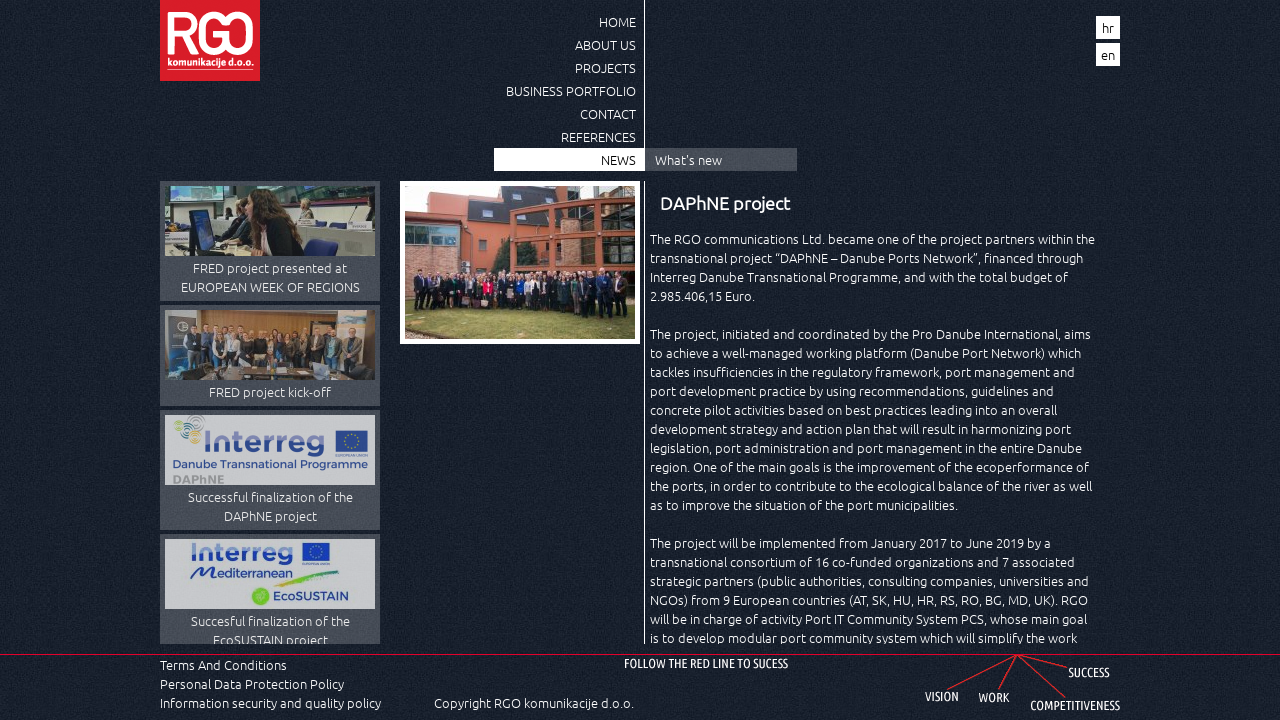

--- FILE ---
content_type: text/html; charset=UTF-8
request_url: http://rgo.hr/news/daphne-project
body_size: 87329
content:
<!DOCTYPE HTML PUBLIC "-//W3C//DTD HTML 4.01 Transitional//EN" "http://www.w3.org/TR/html4/loose.dtd">
<HTML>
<head>
<meta http-equiv="Content-Type" content="text/html; charset=UTF-8">
<meta name="google-site-verification" content="K-7hkgQTyHIyKUUcLTdLOYJzb73Rir81WM4TMcxePtA" />
<meta name="google-site-verification" content="wNao1jfNJBHFPSfRGCVbUVP6YtL2kgVlk6B98u9y2wM" />
<meta name="title" content="" />
<meta name="description" content="" />
<link rel="icon" type="image/x-icon" href="/favicon.ico"/>
<link rel="image_src" href="" />
<title>RGO Communications ltd - Home</title>
  <META NAME="Keywords" CONTENT="">
<script> 
	var WWW_ROOT = '';
		var URLS = {"ais-base-station---rgo-red-b101":[354,13,"2,13,30"],"ais-base-station-controller-hw":[355,13,"2,13,30"],"central-server-infrastructure-optimized-for-ais-solutions":[356,13,"2,13,30"],"ais-aton-management-module":[56,13,"2,13,29"],"ais-base-station-controller":[58,13,"2,13,29"],"damir-obad":[40,11,"2,11"],"darko-herak":[43,11,"2,11"],"davor-hrg":[42,11,"2,11"],"dragana-zanko-kos":[281,11,"2,11"],"hardware-development":[30,13,"2,13"],"kristina-krvavica":[44,11,"2,11"],"lock-management":[353,13,"2,13,29"],"logical-shore-station-ais-server":[349,13,"2,13,29"],"logistics-reporting-tools":[351,13,"2,13,29"],"natasa-osrecki":[45,11,"2,11"],"national-crew-database":[350,13,"2,13,29"],"nts--notices-to-skippers":[352,13,"2,13,29"],"personal-data-protection-policy":[298,0,"4"],"project-management-and-consulting":[31,13,"2,13"],"software-development":[29,13,"2,13"],"staff-profiles":[32,0,"4"],"terms-and-conditions":[85,0,"4"],"the-policy-of-quality-and-information-security":[347,0,"4"],"vedran-bolfek":[41,11,"2,11"],"vts-ais-software":[54,13,"2,13,29"],"vts-ais-web":[57,13,"2,13,29"],"\/":[10,10,"2"],"":[10,10,"2"],"lock-management-system":[386,12,"2,12"],"periskal-group":[81,26,"2,26"],"about-us":[11,11,"2"],"fairway-danube-ii--procurement-of-equipment-for-inland-waterway-marking":[382,12,"2,12"],"kios":[87,26,"2,26"],"ic-consulenten-ziviltechniker-gmbh":[113,26,"2,26"],"projects":[12,12,"2"],"upgrade-of-the-vtmis-system":[384,12,"2,12"],"business-portfolio":[13,13,"2"],"fred---fire-free-med":[365,12,"2,12"],"tina-international-gmbh":[114,26,"2,26"],"contact":[14,14,"2"],"development-and-integration-of-passenger-cabin-navigation-module-for-rpis":[380,12,"2,12"],"vud":[84,26,"2,26"],"ministry-of-the-interior---republic-of-croatia":[115,26,"2,26"],"references":[26,26,"2"],"swiss-national-crew-database-ch-ncdb--digitalization-and-integration-with-the-european-system":[378,12,"2,12"],"national-crew-database-ncdb--implementation-of-international-crew-data-management-system":[376,12,"2,12"],"news":[28,28,"2"],"novofer-zrt.":[112,26,"2,26"],"agency-for-inland-waterways":[130,26,"2,26"],"komteh":[82,26,"2,26"],"national-association-of-radio-distress-signalling-and-infocommunications---rsoe":[244,26,"2,26"],"editelstv-vodnch-cest-cesk-republiky":[247,26,"2,26"],"upgrade-of-czech-ais-central-system":[341,12,"2,12"],"supply-and-installation-of-hardware-and-software-for-czech-radio-vhf-control-and-command-system-on-laba-and-vltava-rivers":[340,12,"2,12"],"supply-and-installation-of-hardware-for-czech-ais-system-on-laba-and-vltava-rivers":[339,12,"2,12"],"provision-of-project-management-services-and-technical-assistance-within-the-ris-comex-project":[338,12,"2,12"],"daphne-project":[284,12,"2,12"],"ecosustain-project":[286,12,"2,12"],"technical-assistance-and-supervision-for-installation-of-equipment-and-integration-of-navigation-monitoring-system-on-the-danube-river":[327,12,"2,12"],"ris-implementation-on-sava-waterway":[260,12,"2,12"],"ris-system-development-in-the-czech-republic":[238,12,"2,12"],"croris-system-maintenance":[235,12,"2,12"],"studies-in-the-framework-of-the-iris-europe-iii-project":[241,12,"2,12"],"action-plan-for-development-of-inland-waterway-shipping-in-croatia":[219,12,"2,12"],"pilot-implementation-of-ris-on-the-lower-odra-river-poland":[221,12,"2,12"],"technical-assistance-for-reconstruction-of-the-port-of-vukovar--new-port-east":[213,12,"2,12"],"technical-assistance-for-rehabilitation-and-improvement-of-the-sava-river-waterway":[208,12,"2,12"],"newada-duo":[128,12,"2,12"],"technical-assistance-for-master-plan-of-the-sisak-new-port":[122,12,"2,12"],"ris-implementation-in-serbia":[123,12,"2,12"],"feasibility-study-of-the-pannonris-upgrade":[118,12,"2,12"],"copo-project":[117,12,"2,12"],"upgrade-of-slovak-ais-system":[69,12,"2,12"],"lock-management-system-implementation-at-the-derdap-lock-within-the-scope-of-the-ris-serbia-project":[70,12,"2,12"],"installation-configuration-and-integration-of-a-ris-subsystem-on-a-blade-chassis-of-the-serbian-ris-central-segment":[71,12,"2,12"],"detailed-specification-design-and-development-of-the-eri-subsystem-within-the-framework-of-the-ris-implementation-project-in-the-republic-of-serbia":[78,12,"2,12"],"software-for-the-voip-voice-signal-transfer-busy-signal-transfer-and-channel-control-of-transmitters-via-microwave-and-satellite-ethernet-communication":[72,12,"2,12"]};
	var URL_ROOT = '';
	var SITE = 'rgo-en';
</script>
<script src="/js/js.php?req=mi/mi;find;anim;assign;microajax;drag;scroll,site,img_popup&__mtime__=1562076957"></script>
<script>

if(history.pushState){
	window.onpopstate = function(evt){
		var href = evt.target.document.location.href;
		var idx = href.indexOf('/',8);
		href = href.substring(idx);
		if(WWW_ROOT == ''){
			href = href.substring(1);
		}else{
			var idx = href.indexOf(WWW_ROOT);
			href = href.substring(idx+WWW_ROOT.length);
		}
		if(href.indexOf("hr/") == 0){
			href = href.substring(3);
		}
		if(href.indexOf("de/") == 0){
			href = href.substring(3);
		}
		pageChanged(href);
	};
}else{
	window.onhashchange = function(event){
		var href = event.target.document.location.href;
		var idx = href.indexOf("#");
		if(idx == -1) href = "";
		else href = href.substring(idx+1);
		pageChanged(href);
	};
}
function pageChanged(href){
	var code = URLS[href];
	if(code == null){
		//TODO load from server
		console.log("can not find: " + href + " in urls");
		return;
	}
	var id = code[0]; var pageId = code[1];
	if(code) code = "page_"+code[1];
	if(code) mainMenuClick(code, pageId);
	window.curPage = {id:id, pageId: pageId, href:href};
	if(window["pageNav"+pageId]) window["pageNav"+pageId](id, pageId, href);
	var link = URL_ROOT +'/'+ href;
    console.log(link);
	ga('send', 'pageview', link);
}
//IE test !history.pushState
//alert(history.pushState);

function resize(){
	if(!$('footer')) { console.log("no footer"); setTimeout(resize,50); return;}; // IE fix
	var main = $('mainContent');

	if(!main.pages){
		main.pages = {};
		var code,c, td = $child(main,'TD');
		var i=0;
		while(td){
			c = $child(td, 'DIV');
			code = c.getAttribute('code');
			if(code){
				main.pages[code] = c;
				c.index = i;
				resizeInit(c);
				util.addClass(c,'scrollPg');
				if(c.getAttribute('scroll') == 'on') new CScroll(c);
				i++;
			}
			td = td.nextElementSibling;
		}
		var table = $child(main,'TABLE');
		table.style.width=(i*960)+'px';
		table.style.display='';
		table.pos = 0;
	}
	
	var s = util.scroll();
	var top = $('mainMenu').offsetHeight + 10;
	var bottom = $('footer').offsetHeight;
	var height = s.h-bottom-top-10;
	main.style.top  = top+'px'; 
	main.style.height = height+'px'; 
	for(code in main.pages){
		var page = main.pages[code];
		page.style.height = height+'px';
		for(var i=0; i<page.toResize.length; i++){
			page.toResize[i].style.height = height+'px';
		}
	}
}

function resizeInit(c){
	var tmp = c
	if(c.getAttribute("area") != "page") c = $parent(c,"area=page");
	if(!c) { console.log("no page found for", tmp); return;}
	c.toResize = $children(c,"resize=on");
	var toScroll = $children(c,"scroll=on");
	for(var j=0; j<toScroll.length; j++){
		if(!toScroll[j].cScroll)
			new CScroll(toScroll[j]);
	}	
}

addHtmlInit(resizeInit);

function mainMenuClick(code, id){
	try{
	var pt = $('pagesTable');
	applyPage(code, id);
	return false;
	}catch(e){console.log(e); return false;}
}


var limit = 0;
var minStep = 100;
var stepDiv = 7;
var animDur = 800;
function movePageInit(){
	var pt = $('pagesTable');
	clearTimeout(pt.timer);
	pt.lastTime = new Date().getTime();
	pt.diff = pt.nextPos - pt.pos;
	movePage();
}
function movePage(){
	var pt = $('pagesTable');
	var t = new Date().getTime();
	var dur = t - pt.lastTime;
	if(dur >= animDur) {
		pt.pos = pt.nextPos;
		util.removeClass(pt, 'moving');
		if(window["afterPageNav"+window.curPage.pageId]) window["afterPageNav"+window.curPage.pageId](window.curPage.id, window.curPage.pageId, window.curPage.href);		
	}else{
		if(!util.hasClass(pt,'moving')) util.addClass(pt, 'moving');
//		pt.pos = pt.nextPos + (animDur - dur)/animDur * pt.diff;
		pt.pos = pt.nextPos - (Math.pow(((1 / animDur) * (animDur - dur)), 3) * pt.diff);
	}
//	console.log(dur ,animDur, pt.pos, pt.nextPos);
	pt.style.left = (pt.pos)+'px';
	if(dur < animDur)	pt.timer = setTimeout(movePage,80);
}


function init(){
	resize();
	applyUrl();
	
	function applyUrl(){
		var href = document.location.pathname;
		console.log('href', href);
		if(/^\/rgo\//.test(href)) href = href.substring(4);
		if(/^\/(en|de|hr)\//.test(href)) href = href.substring(3);
		if(href.charAt(0) == '/') href = href.substring(1);
		console.log('href', href);
		if(document.location.hash) href = document.location.hash.substring(1);
		console.log('href', href);
		localHref = href;

		var code = URLS[localHref];
		if(!code) { console.error('url not found '+localHref); return;}
		var id = code[0]; var pageId = code[1];
		if(code) code = "page_"+code[1];
		if(code){
			var pt = $('pagesTable');
			applyPage(code, pageId, true);
			if(history.replaceState) history.replaceState({},"",localHref);
			window.curPage = {id:id, pageId: pageId, href:localHref};
			if(window["pageNav"+pageId]) window["pageNav"+pageId](id, pageId, localHref);				
			if(window["afterPageNav"+pageId]) window["afterPageNav"+pageId](id, pageId, localHref);				
		}
		
	}
}

function applyPage(code, id, immediate){
	var main = $('mainContent');
	var pt = $('pagesTable');
	var isHome = main.pages[code].getAttribute('usage') == 'home';
	util.addClassIf($("home_grid"),'hidden', !isHome);
	util.addClassIf($("pagesTable"),'hidden', isHome);
	util.addClassIf($("footer"),'hidden', isHome);
	if(!isHome) resize();
	if(immediate){
		pt.pos = main.pages[code].index * -1 * 960;
		pt.style.left = (pt.pos)+'px';
	}else{
		pt.nextPos = main.pages[code].index * -1 * 960;
		movePageInit();
	}		
	document.title = 'RGO - '+main.pages[code].getAttribute('page_title');
	var link = $('mainLink'+id);

	if(link != main.lastMainLink){
		var div = $parent(link,'TD');
		div = $next(div,'TD');
		div = $child(div,'DIV');
		if(main.lastMainLink) util.removeClass(main.lastMainLink, 'selected');
		util.addClass(link, 'selected');
		util.removeClass(div, 'hidden');
		if(main.lastMainDiv) 
			util.addClass(main.lastMainDiv, 'hidden');

		main.lastMainLink = link;
		main.lastMainDiv = div;
	}
}
function homeGridClick(evt){
	var t = evt.target;
	if(t.tagName == 'TD'){
		var a = $child(t,'A');
		if(a && a.onclick) a.onclick(evt);
		else if(a && a.click) a.click(evt);//IE fix
	}
}
</script>

<link href="/rgo-en/style.css.php?___mt___=1414682372" rel="stylesheet" type="text/css">
<link rel="shortcut icon" href="/favicon.ico" type="image/x-icon" />
</HEAD>

<BODY onresize="resize()">
<script>
  (function(i,s,o,g,r,a,m){i['GoogleAnalyticsObject']=r;i[r]=i[r]||function(){
  (i[r].q=i[r].q||[]).push(arguments)},i[r].l=1*new Date();a=s.createElement(o),
  m=s.getElementsByTagName(o)[0];a.async=1;a.src=g;m.parentNode.insertBefore(a,m)
  })(window,document,'script','//www.google-analytics.com/analytics.js','ga');

  ga('create', 'UA-64855361-1', 'auto');
  ga('send', 'pageview');
  

</script>

<div  style="position:absolute; z-index:1; width: 100%;" >
<div class="outer">
	<table width="100%" cellspacing="0" cellpadding="0"><tr valign="top">
		<td class="logo"><div><a skipFix="2" href="/"><img src="/rgo-en/d/logo.png" border="0"/></a></div></td>
		<td class="mainMenu" id="mainMenu">
		<table cellspacing="0" cellpadding="0">
		<tr><td style="height: 10px; font-size:1px">&nbsp;</td></tr>
	<tr><td><a href="/" class="" id="mainLink10">Home</a></td><td><div class="hidden">Welcome!</div></td></tr><tr><td><a href="/about-us" class="" id="mainLink11">About us</a></td><td><div class="hidden">Who we are</div></td></tr><tr><td><a href="/projects" class="" id="mainLink12">Projects</a></td><td><div class="hidden">What we did</div></td></tr><tr><td><a href="/business-portfolio" class="" id="mainLink13">Business Portfolio</a></td><td><div class="hidden">What we do</div></td></tr><tr><td><a href="/contact" class="" id="mainLink14">Contact</a></td><td><div class="hidden">Where we are</div></td></tr><tr><td><a href="/references" class="" id="mainLink26">References</a></td><td><div class="hidden">Our partners</div></td></tr><tr><td><a href="/news" class="" id="mainLink28">News</a></td><td><div class="hidden">What's new</div></td></tr>		</table>
		</td>
		<td class="langSel" align="right">
			<a skipFix="1" href="/hr/">hr</a>
			<a skipFix="1" href="/">en</a>
		</td>
	</tr></table>
</div>
</div>
<div id="home_grid" style="position:absolute; z-index:2; width: 100%;" class="hidden">
	<div class="outer">
<table cellspacing="0" cellpaddding="0" class="homeGrid" onclick="homeGridClick(fixEvent(event))"><tr valign="bottom"><td class="homeCell0-0 homeCellBg0"><a skipFix="1" href="/hr/">hr</a><a skipFix="1" href="/">en</a></td><td class="homeCell0-1 homeCellBg1" style="background-position: 0px 0px">&nbsp;</td><td class="homeCell0-2 homeCellBg3"><div>Welcome to RGO Communications Ltd.!</div></td><td class="homeCell0-3 homeCellBg1" style="background-position: -192px 0px">&nbsp;</td><td class="homeCell0-4 homeCellBg2"><a href="/about-us">About us</a></td></tr><tr valign="bottom"><td class="homeCell1-0 homeCellBg1" style="background-position: -384px 0px">&nbsp;</td><td class="homeCell1-1 homeCellBg2"><a href="/projects">Projects</a></td><td class="homeCell1-2 homeCellBg1" style="background-position: -576px 0px">&nbsp;</td><td class="homeCell1-3 homeCellBg2"><a href="/business-portfolio">Business Portfolio</a></td><td class="homeCell1-4 homeCellBg1" style="background-position: 0px -192px">&nbsp;</td></tr><tr valign="bottom"><td class="homeCell2-0 homeCellBg2"><a href="/contact">Contact</a></td><td class="homeCell2-1 homeCellBg1" style="background-position: -192px -192px">&nbsp;</td><td class="homeCell2-2 homeCellBg2"><a href="/references">References</a></td><td class="homeCell2-3 homeCellBg1" style="background-position: -384px -192px">&nbsp;</td><td class="homeCell2-4 homeCellBg1" style="background-position: -576px -192px">&nbsp;</td></tr><tr valign="bottom"><td class="homeCell3-0 homeCellBg1" style="background-position: 0px -384px">&nbsp;</td><td class="homeCell3-1 homeCellBg1" style="background-position: -192px -384px">&nbsp;</td><td class="homeCell3-2 homeCellBg1" style="background-position: -384px -384px">&nbsp;</td><td class="homeCell3-3 homeCellBg2"><a href="/news">News</a></td><td class="homeCell3-4 homeCellBg1" style="background-position: -576px -384px">&nbsp;</td></tr></table>	
		<div style="margin-top:10px;">
			<div style="display: inline-block;"> 
						<a href="/terms-and-conditions">Terms And Conditions</a> <br>
			<a href="/personal-data-protection-policy">Personal Data Protection Policy </a> <br>
			<a href="/the-policy-of-quality-and-information-security">Information security and quality policy</a>
						</div>
			<div style="display: inline-block; margin-left: 50px;"> Copyright RGO komunikacije d.o.o.</div>		
		</div>
	</div>
</div>

<div id="container">
	<div id="mainContent" class="outer" style="position:relative; overflow: hidden; width:960px; ">
	<table id="pagesTable" cellspacing="0" cellpadding="0" style="position:relative; display:none"><tr valign="top">
	<td>
	<div class="content_body main_content content_home" area="page" code="page_10" page_title="Home" usage="home">
<script>
function pageNav10(id, pageId, pageUrl){
}
</script></div>	</td>
	<td>
	<div class="content_body main_content content_about" area="page" code="page_11" page_title="About us" usage="about"><table cellspacing="0" cellpadding="0" id="menu_page_11"><tr valign="top"><td class='leftMenu ' assign="menuArea"><div scroll="on" resize="on"><a href='/darko-herak' class='' code='43'><img src='' border='0'/><b class='staff_name'>Darko<br>Herak</b></a><a href='/kristina-krvavica' class='' code='44'><img src='' border='0'/><b class='staff_name'>Kristina<br>Krvavica</b></a><a href='/vedran-bolfek' class='' code='41'><img src='' border='0'/><b class='staff_name'>Vedran<br>Bolfek</b></a><a href='/damir-obad' class='' code='40'><img src='' border='0'/><b class='staff_name'>Damir<br>Obad</b></a><a href='/natasa-osrecki' class='' code='45'><img src='' border='0'/><b class='staff_name'>Nataša<br>Osrečki</b></a><a href='/dragana-zanko-kos' class='' code='281'><img src='' border='0'/><b class='staff_name'>Dragana<br>Žanko<br>Kos</b></a><a href='/davor-hrg' class='' code='42'><img src='' border='0'/><b class='staff_name'>Davor<br>Hrg</b></a></div></td><td><div assign='pagesContent' resize="on"><div defaultPage="1" scroll="on" resize="on" code="0"><h1>About us</h1><p>Founded in 2008, RGO Communications Ltd. delivers services in:</p>
<ul>
<li>Development of information and communication technologies</li>
<li>Project management</li>
<li>Consultancy&nbsp;</li>
<li>Marketing</li>
</ul>
<p>within the sector of intermodal transport and port/terminal management systems.</p>
<p>RGO communications Ltd. brings together key IT experts in the field of RIS development (River Information Services) in Croatia and Europe.</p>
<p>The company assigns technical and methodological innovation in its operations and services, while fostering professional ambition of its staff to the end purpose of service optimization.</p>
<p>In-house staff is comprised of established experts with different professional backgrounds.</p><p>All parties interested in certificate for maintaining RGO software packages can contact us by sending an email info@rgo.hr.</p></div><div code='43' class='hidden'><table cellspacing="0"  cellpadding="0">
	<tr valign="top">
		<td class="main_image"></td>
		<td class="main_desc">
			<div scroll="on" resize="on">
			<h1>Darko Herak</h1>
			<p>&nbsp;</p>
<div id="_mcePaste" style="position: absolute; left: -10000px; top: 0px; width: 1px; height: 1px; overflow: hidden;">Darko Herak, Information System Architect at RGO Communications Ltd.&nbsp;</div>
<div id="_mcePaste" style="position: absolute; left: -10000px; top: 0px; width: 1px; height: 1px; overflow: hidden;">Darko holds Master’s diploma in Electrical Engineering, specialized in telecommunications and informatics. For the lack of other challenges in his life, he decides to enroll in the Faculty of Natural Sciences and Mathematics in Zagreb and now is a senior student of Financial Mathematics. He demonstrates a high level of English language proficiency as well as excellent knowledge of several software developing environments and programming languages (Java, VB.NET, ASP.NET, PHP, SQL) acquired over several years of professional experience in software design and development. Early enough in his career he was given a demanding task of designing the Lock Management System within the scope of RIS implementation in Serbia, as well as design of Safety AIS message for the purpose of Slovak AIS system upgrade. Darko was also involved in system design and documentation elaboration (user manuals, communication protocols etc.) for the NtS, ERI, Hull Database and DataGateway systems. He took part in specification work for the NtS and ERI upgrade in the CroRIS system, as well as specification and documentation elaboration for the user/administrator of the Data Gateway communication portal within the RIS implementation project in Bulgaria.&nbsp;</div>
<div id="_mcePaste" style="position: absolute; left: -10000px; top: 0px; width: 1px; height: 1px; overflow: hidden;">He is a member of NtS, ERI and VTT (Vessel Tracking &amp; Tracing) expert groups.&nbsp;</div>
<div id="_mcePaste" style="position: absolute; left: -10000px; top: 0px; width: 1px; height: 1px; overflow: hidden;">In his free time, he does free climbing, plays badminton, goes jogging, frequently visits the gym ∞. He is a MENSA member.</div>
<p>Darko Herak, Information System Architect at RGO Communications Ltd.&nbsp;</p>
<p>Darko holds Master’s diploma in Electrical Engineering, specialized in telecommunications and informatics. For the lack of other challenges in his life, he decides to enroll in the Faculty of Natural Sciences and Mathematics in Zagreb and now is a senior student of Financial Mathematics. He demonstrates a high level of English language proficiency as well as excellent knowledge of several software developing environments and programming languages (Java, VB.NET, ASP.NET, PHP, SQL) acquired over several years of professional experience in software design and development.</p>
<p>Early enough in his career he was given a demanding task of designing the Lock Management System within the scope of RIS implementation in Serbia, as well as design of Safety AIS message for the purpose of Slovak AIS system upgrade. Darko was also involved in system design and documentation elaboration (user manuals, communication protocols etc.) for the NtS, ERI, Hull Database and DataGateway systems. He took part in specification work for the NtS and ERI upgrade in the CroRIS system, as well as specification and documentation elaboration for the user/administrator of the Data Gateway communication portal within the RIS implementation project in Bulgaria.&nbsp;He is a member of NtS, ERI and VTT (Vessel Tracking &amp; Tracing) expert groups.&nbsp;</p>
<p>In his free time, he does free climbing, plays badminton, goes jogging, frequently visits the gym ∞. He is a MENSA member.</p>			</div>
		</td>
	</tr>
</table>

</div></div></td></tr></table><script>
Object.extend(URLS, {"darko-herak":["43",11,"2,11"],"kristina-krvavica":["44",11,"2,11"],"vedran-bolfek":["41",11,"2,11"],"damir-obad":["40",11,"2,11"],"natasa-osrecki":["45",11,"2,11"],"dragana-zanko-kos":["281",11,"2,11"],"davor-hrg":["42",11,"2,11"]});
addOnLoad(function(){window.pageMenu11 = new PageMenu('menu_page_11');});
function pageNav11(id, pageId, pageUrl){
	window.pageMenu11.changePage(id, pageId, pageUrl);
}
</script></div>	</td>
	<td>
	<div class="content_body main_content content_projects" area="page" code="page_12" page_title="Projects" usage="projects"><table cellspacing="0" cellpadding="0" id="menu_page_12"><tr valign="top"><td class='leftMenu leftMenu2' assign="menuArea"><div scroll="on" resize="on"><a href='/lock-management-system' class='' code='386'><img src='/upload/menu/0/317.jpg?__mt__=1760689915' border='0'/><b class='staff_name'>Lock Management System</b></a><a href='/fairway-danube-ii--procurement-of-equipment-for-inland-waterway-marking' class='' code='382'><img src='/upload/menu/0/315.jpg?__mt__=1753963633' border='0'/><b class='staff_name'>FAIRway Danube II – Procurement of Equipment for Inland Waterway Marking</b></a><a href='/upgrade-of-the-vtmis-system' class='' code='384'><img src='/upload/menu/0/134.jpg?__mt__=1376491219' border='0'/><b class='staff_name'>Upgrade of the VTMIS System</b></a><a href='/fred---fire-free-med' class='' code='365'><img src='/upload/menu/0/290.jpg?__mt__=1739874247' border='0'/><b class='staff_name'>FRED - Fire Free MED</b></a><a href='/development-and-integration-of-passenger-cabin-navigation-module-for-rpis' class='' code='380'><img src='/upload/menu/0/310.jpg?__mt__=1741602520' border='0'/><b class='staff_name'>Development and Integration of Passenger Cabin Navigation Module for RPIS</b></a><a href='/swiss-national-crew-database-ch-ncdb--digitalization-and-integration-with-the-european-system' class='' code='378'><img src='' border='0'/><b class='staff_name'>Swiss National Crew Database (CH NCDB) – Digitalization and Integration with the European System</b></a><a href='/national-crew-database-ncdb--implementation-of-international-crew-data-management-system' class='' code='376'><img src='/upload/menu/0/304.jpg?__mt__=1741003614' border='0'/><b class='staff_name'>National Crew Database (NCDB) – Implementation of International Crew Data Management System</b></a><a href='/upgrade-of-czech-ais-central-system' class='' code='341'><img src='/upload/menu/0/268.jpg?__mt__=1574934856' border='0'/><b class='staff_name'>Upgrade of Czech AIS central system</b></a><a href='/supply-and-installation-of-hardware-and-software-for-czech-radio-vhf-control-and-command-system-on-laba-and-vltava-rivers' class='' code='340'><img src='/upload/menu/0/267.jpg?__mt__=1574934843' border='0'/><b class='staff_name'>Supply and installation of hardware and software for Czech radio VHF control and command system on Laba and Vltava rivers</b></a><a href='/supply-and-installation-of-hardware-for-czech-ais-system-on-laba-and-vltava-rivers' class='' code='339'><img src='/upload/menu/0/266.jpg?__mt__=1574934832' border='0'/><b class='staff_name'>Supply and installation of hardware for Czech AIS system on Laba and Vltava rivers</b></a><a href='/provision-of-project-management-services-and-technical-assistance-within-the-ris-comex-project' class='' code='338'><img src='/upload/menu/0/262.jpg?__mt__=1574934041' border='0'/><b class='staff_name'>Provision of project management services and technical assistance within the RIS COMEX project</b></a><a href='/daphne-project' class='' code='284'><img src='/upload/menu/0/220.jpg?__mt__=1515665596' border='0'/><b class='staff_name'>DAPhNE project</b></a><a href='/ecosustain-project' class='' code='286'><img src='/upload/menu/0/219.jpg?__mt__=1489572937' border='0'/><b class='staff_name'>EcoSUSTAIN project</b></a><a href='/technical-assistance-and-supervision-for-installation-of-equipment-and-integration-of-navigation-monitoring-system-on-the-danube-river' class='' code='327'><img src='/upload/menu/0/258.jpg?__mt__=1560499077' border='0'/><b class='staff_name'>Technical assistance and supervision for installation of equipment and integration of navigation monitoring system on the Danube River</b></a><a href='/ris-implementation-on-sava-waterway' class='' code='260'><img src='/upload/menu/0/204.jpg?__mt__=1447164393' border='0'/><b class='staff_name'>RIS implementation on Sava waterway</b></a><a href='/ris-system-development-in-the-czech-republic' class='' code='238'><img src='/upload/menu/0/191.jpg?__mt__=1420472686' border='0'/><b class='staff_name'>RIS system development in the Czech Republic</b></a><a href='/croris-system-maintenance' class='' code='235'><img src='/upload/menu/0/143.jpg?__mt__=1376491204' border='0'/><b class='staff_name'>CroRIS system maintenance</b></a><a href='/studies-in-the-framework-of-the-iris-europe-iii-project' class='' code='241'><img src='/upload/menu/0/192.jpg?__mt__=1420643528' border='0'/><b class='staff_name'>Studies in the framework of the IRIS Europe III project</b></a><a href='/action-plan-for-development-of-inland-waterway-shipping-in-croatia' class='' code='219'><img src='/upload/menu/0/159.jpg?__mt__=1386843736' border='0'/><b class='staff_name'>Action plan for development of Inland waterway shipping in Croatia</b></a><a href='/pilot-implementation-of-ris-on-the-lower-odra-river-poland' class='' code='221'><img src='/upload/menu/0/162.jpg?__mt__=1389106053' border='0'/><b class='staff_name'>Pilot Implementation of RIS on the Lower Odra River, Poland</b></a><a href='/technical-assistance-for-reconstruction-of-the-port-of-vukovar--new-port-east' class='' code='213'><img src='/upload/menu/0/156.jpg?__mt__=1379335802' border='0'/><b class='staff_name'>Technical assistance for Reconstruction of the Port of Vukovar – New port East</b></a><a href='/technical-assistance-for-rehabilitation-and-improvement-of-the-sava-river-waterway' class='' code='208'><img src='/upload/menu/0/149.jpg?__mt__=1378980184' border='0'/><b class='staff_name'>Technical Assistance for rehabilitation and improvement of the Sava River waterway</b></a><a href='/newada-duo' class='' code='128'><img src='/upload/menu/0/142.jpg?__mt__=1376491203' border='0'/><b class='staff_name'>NEWADA duo</b></a><a href='/technical-assistance-for-master-plan-of-the-sisak-new-port' class='' code='122'><img src='/upload/menu/0/132.jpg?__mt__=1376491203' border='0'/><b class='staff_name'>Technical Assistance for Master Plan of the Sisak New Port</b></a><a href='/ris-implementation-in-serbia' class='' code='123'><img src='/upload/menu/0/133.jpg?__mt__=1376491203' border='0'/><b class='staff_name'>RIS Implementation in Serbia </b></a><a href='/feasibility-study-of-the-pannonris-upgrade' class='' code='118'><img src='/upload/menu/0/112.jpg?__mt__=1376491203' border='0'/><b class='staff_name'>Feasibility Study of the PannonRIS Upgrade</b></a><a href='/copo-project' class='' code='117'><img src='/upload/menu/0/111.jpg?__mt__=1376491203' border='0'/><b class='staff_name'>CoPo Project</b></a><a href='/upgrade-of-slovak-ais-system' class='' code='69'><img src='/upload/menu/0/129.jpg?__mt__=1376491203' border='0'/><b class='staff_name'>Upgrade of Slovak AIS system</b></a><a href='/lock-management-system-implementation-at-the-derdap-lock-within-the-scope-of-the-ris-serbia-project' class='' code='70'><img src='/upload/menu/0/53.jpg?__mt__=1376491203' border='0'/><b class='staff_name'>Lock Management System implementation at the Đerdap lock within the scope of the RIS Serbia project</b></a><a href='/installation-configuration-and-integration-of-a-ris-subsystem-on-a-blade-chassis-of-the-serbian-ris-central-segment' class='' code='71'><img src='/upload/menu/0/54.jpg?__mt__=1376491203' border='0'/><b class='staff_name'>Installation, configuration and integration of a RIS subsystem on a BLADE chassis of the Serbian RIS central segment</b></a><a href='/detailed-specification-design-and-development-of-the-eri-subsystem-within-the-framework-of-the-ris-implementation-project-in-the-republic-of-serbia' class='' code='78'><img src='/upload/menu/0/61.jpg?__mt__=1376491203' border='0'/><b class='staff_name'>Detailed specification design and development of the ERI subsystem within the framework of the RIS implementation project in the Republic of Serbia</b></a><a href='/software-for-the-voip-voice-signal-transfer-busy-signal-transfer-and-channel-control-of-transmitters-via-microwave-and-satellite-ethernet-communication' class='' code='72'><img src='/upload/menu/0/55.jpg?__mt__=1376491203' border='0'/><b class='staff_name'>Software for the VoIP voice signal transfer, busy signal transfer and channel control of transmitters via microwave and satellite Ethernet communication</b></a></div></td><td><div assign='pagesContent' resize="on"><div defaultPage="1" scroll="on" resize="on" code="0"><h1>Projects</h1><p class="MsoNormal"><br></p></div><div code='386' class='hidden'><table cellspacing="0"  cellpadding="0">
	<tr valign="top">
		<td class="main_image"><img  src="/upload/main/0/317.jpg?__mt__=1760689927" orig_w="900" orig_h="604" code="main" img="317" ></td>
		<td class="main_desc">
			<div scroll="on" resize="on">
			<h1>Lock Management System</h1>
			<p class="MsoNormal">RGO Communications Ltd., commissioned by via donau –
Österreichische Wasserstraßen-Gesellschaft mbH, is developing and implementing
the national Lock Management System (LMS) – an integrated IT solution for
managing and monitoring lock operations along the nine Austrian Danube locks.<o:p></o:p></p>

<p class="MsoNormal">The project covers all stages of software development – from
requirements specification and system concept, through user interface
prototyping, implementation, installation, testing and multi-year maintenance
and technical support.<o:p></o:p></p>

<p class="MsoNormal">LMS enables complete digital management of lock operations,
including vessel passage recording, automated lock cycle planning, real-time
lock chamber visualization, shift and incident management, as well as reporting
and data exchange with related river information systems (DoRIS, CEERIS, EuRIS,
EHDB).<o:p></o:p></p>

<p class="MsoNormal">The system integrates advanced functionalities such as
automatic lock scheduling, failure and notification management, user and access
administration, and data synchronization through internal and external APIs.<o:p></o:p></p>

<p class="MsoNormal">This project represents a significant milestone in the
digital transformation of inland waterway traffic management, enhancing safety,
interoperability, and operational efficiency within the European River
Information Services (RIS) framework.<span lang="HR" style="mso-ansi-language:
HR"><o:p></o:p></span></p><br>			</div>
		</td>
	</tr>
</table>

</div></div></td></tr></table><script>
Object.extend(URLS, {"lock-management-system":["386",12,"2,12"],"fairway-danube-ii--procurement-of-equipment-for-inland-waterway-marking":["382",12,"2,12"],"upgrade-of-the-vtmis-system":["384",12,"2,12"],"fred---fire-free-med":["365",12,"2,12"],"development-and-integration-of-passenger-cabin-navigation-module-for-rpis":["380",12,"2,12"],"swiss-national-crew-database-ch-ncdb--digitalization-and-integration-with-the-european-system":["378",12,"2,12"],"national-crew-database-ncdb--implementation-of-international-crew-data-management-system":["376",12,"2,12"],"upgrade-of-czech-ais-central-system":["341",12,"2,12"],"supply-and-installation-of-hardware-and-software-for-czech-radio-vhf-control-and-command-system-on-laba-and-vltava-rivers":["340",12,"2,12"],"supply-and-installation-of-hardware-for-czech-ais-system-on-laba-and-vltava-rivers":["339",12,"2,12"],"provision-of-project-management-services-and-technical-assistance-within-the-ris-comex-project":["338",12,"2,12"],"daphne-project":["284",12,"2,12"],"ecosustain-project":["286",12,"2,12"],"technical-assistance-and-supervision-for-installation-of-equipment-and-integration-of-navigation-monitoring-system-on-the-danube-river":["327",12,"2,12"],"ris-implementation-on-sava-waterway":["260",12,"2,12"],"ris-system-development-in-the-czech-republic":["238",12,"2,12"],"croris-system-maintenance":["235",12,"2,12"],"studies-in-the-framework-of-the-iris-europe-iii-project":["241",12,"2,12"],"action-plan-for-development-of-inland-waterway-shipping-in-croatia":["219",12,"2,12"],"pilot-implementation-of-ris-on-the-lower-odra-river-poland":["221",12,"2,12"],"technical-assistance-for-reconstruction-of-the-port-of-vukovar--new-port-east":["213",12,"2,12"],"technical-assistance-for-rehabilitation-and-improvement-of-the-sava-river-waterway":["208",12,"2,12"],"newada-duo":["128",12,"2,12"],"technical-assistance-for-master-plan-of-the-sisak-new-port":["122",12,"2,12"],"ris-implementation-in-serbia":["123",12,"2,12"],"feasibility-study-of-the-pannonris-upgrade":["118",12,"2,12"],"copo-project":["117",12,"2,12"],"upgrade-of-slovak-ais-system":["69",12,"2,12"],"lock-management-system-implementation-at-the-derdap-lock-within-the-scope-of-the-ris-serbia-project":["70",12,"2,12"],"installation-configuration-and-integration-of-a-ris-subsystem-on-a-blade-chassis-of-the-serbian-ris-central-segment":["71",12,"2,12"],"detailed-specification-design-and-development-of-the-eri-subsystem-within-the-framework-of-the-ris-implementation-project-in-the-republic-of-serbia":["78",12,"2,12"],"software-for-the-voip-voice-signal-transfer-busy-signal-transfer-and-channel-control-of-transmitters-via-microwave-and-satellite-ethernet-communication":["72",12,"2,12"]});
addOnLoad(function(){window.pageMenu12 = new PageMenu('menu_page_12');});
function pageNav12(id, pageId, pageUrl){
	window.pageMenu12.changePage(id, pageId, pageUrl);
}
</script></div>	</td>
	<td>
	<div class="content_body main_content content_portfolio" area="page" code="page_13" page_title="Business Portfolio" usage="portfolio"><table cellspacing="0" cellpadding="0" id="menu_page_13"><tr valign="top"><td class='leftMenu leftMenu2' assign="menuArea"><div scroll="on" resize="on"><a href='/software-development' class='' code='29'><img src='/upload/menu/0/67.jpg?__mt__=1376491203' border='0'/><b class='staff_name'>Software Development </b></a><a href='/hardware-development' class='' code='30'><img src='/upload/menu/0/69.jpg?__mt__=1376491203' border='0'/><b class='staff_name'>Hardware Development</b></a><a href='/project-management-and-consulting' class='' code='31'><img src='/upload/menu/0/66.jpg?__mt__=1376491203' border='0'/><b class='staff_name'>Project Management and Consulting</b></a></div></td><td><div assign='pagesContent' resize="on"><div defaultPage="1" scroll="on" resize="on" code="0"><h1>Business Portfolio</h1><br></div><div code='29' class='hidden'><table cellspacing="0"  cellpadding="0">
	<tr valign="top">
		<td class="main_image"><img  src="/upload/main/0/68.jpg?__mt__=1334139085" orig_w="311" orig_h="300" code="main" img="68" ></td>
		<td class="main_desc">
			<div scroll="on" resize="on">
			<h1>Software Development </h1>
			<p></p><p>Core&nbsp;business&nbsp;of RGO Communications Ltd. is development of River Information Services (RIS), which is a generic term used for the services based on the state-of-the-art information and communication technology which is used for traffic/transport management on inland waterways, allowing interfaces towards other transport modes (rail, short-sea-shipping, road) and logistic tools. Our experts have extensive experience in design, development and maintenance of the following RIS system segments:&nbsp;</p><p></p><ul><li>AIS network design (AtoNs included)</li><li>DGNSS support (differential GNSS) for AIS network</li><li>Tracking and Tracing application (T&amp;T)</li><li>Electronic Reporting International (ERI)</li><li>international data exchange communication portal (Data Gateway)</li><li>Notices to Skippers (NtS)</li><li>HULL Database&nbsp;</li><li>Lock Management System.</li></ul><p></p><p>Our RIS experts have been involved in RIS implementation in:</p><p></p><ul><li>Croatia (Danube and Sava waterways)</li><li>Bulgaria (Danube)</li><li>Slovakia (Danube)</li><li>Serbia (Danube)</li><li>France (the Seine).</li></ul><p></p><p></p><p>Software development that is provided:&nbsp;</p>
<div id="_mcePaste" style="position: absolute; left: -10000px; top: 0px; width: 1px; height: 1px; overflow: hidden;">Back end systems and interfaces</div>
<div id="_mcePaste" style="position: absolute; left: -10000px; top: 0px; width: 1px; height: 1px; overflow: hidden;">cross-platform</div>
<div id="_mcePaste" style="position: absolute; left: -10000px; top: 0px; width: 1px; height: 1px; overflow: hidden;">data collection, processing, distribution</div>
<div id="_mcePaste" style="position: absolute; left: -10000px; top: 0px; width: 1px; height: 1px; overflow: hidden;">web services (SOAP, RPC)</div>
<div id="_mcePaste" style="position: absolute; left: -10000px; top: 0px; width: 1px; height: 1px; overflow: hidden;">custom interfaces</div>
<div id="_mcePaste" style="position: absolute; left: -10000px; top: 0px; width: 1px; height: 1px; overflow: hidden;">Web based and desktop front end</div>
<div id="_mcePaste" style="position: absolute; left: -10000px; top: 0px; width: 1px; height: 1px; overflow: hidden;">data visualization</div>
<div id="_mcePaste" style="position: absolute; left: -10000px; top: 0px; width: 1px; height: 1px; overflow: hidden;">configuration</div>
<div id="_mcePaste" style="position: absolute; left: -10000px; top: 0px; width: 1px; height: 1px; overflow: hidden;">monitoring</div>
<div id="_mcePaste" style="position: absolute; left: -10000px; top: 0px; width: 1px; height: 1px; overflow: hidden;">RGO Communications Ltd. is primarily specialized in development of software solutions in the field of:&nbsp;</div>
<div id="_mcePaste" style="position: absolute; left: -10000px; top: 0px; width: 1px; height: 1px; overflow: hidden;">River Information Services (RIS). Our RIS experts have been involved in RIS implementation in Croatia (Danube and Sava waterways), Bulgaria (Danube), Slovakia (Danube), Serbia (Danube) and France (the Seine).</div>
<div id="_mcePaste" style="position: absolute; left: -10000px; top: 0px; width: 1px; height: 1px; overflow: hidden;">Intelligent intermodal transport systems; &lt;....&gt;</div>
<div id="_mcePaste" style="position: absolute; left: -10000px; top: 0px; width: 1px; height: 1px; overflow: hidden;">System Integration&nbsp;</div>
<div id="_mcePaste" style="position: absolute; left: -10000px; top: 0px; width: 1px; height: 1px; overflow: hidden;">multi-platform</div>
<div id="_mcePaste" style="position: absolute; left: -10000px; top: 0px; width: 1px; height: 1px; overflow: hidden;">implementation of standardized or custom interfaces</div>
<div id="_mcePaste" style="position: absolute; left: -10000px; top: 0px; width: 1px; height: 1px; overflow: hidden;">design and implementation of central segment</div>
<div id="_mcePaste" style="position: absolute; left: -10000px; top: 0px; width: 1px; height: 1px; overflow: hidden;">hardware specification and installation (standalone servers, blades, virtualization)</div>
<div id="_mcePaste" style="position: absolute; left: -10000px; top: 0px; width: 1px; height: 1px; overflow: hidden;">integration of new and existing services</div>
<div id="_mcePaste" style="position: absolute; left: -10000px; top: 0px; width: 1px; height: 1px; overflow: hidden;">data backup and restore</div>
<div id="_mcePaste" style="position: absolute; left: -10000px; top: 0px; width: 1px; height: 1px; overflow: hidden;">integration of distributed systems</div>
<div id="_mcePaste" style="position: absolute; left: -10000px; top: 0px; width: 1px; height: 1px; overflow: hidden;">network design</div>
<div id="_mcePaste" style="position: absolute; left: -10000px; top: 0px; width: 1px; height: 1px; overflow: hidden;">remote location management &amp; monitoring</div>
<div id="_mcePaste" style="position: absolute; left: -10000px; top: 0px; width: 1px; height: 1px; overflow: hidden;">Port/terminal management systems. Development of port/terminal/lock management systems for the purpose of facilitation of daily transport/transshipment/handling operations, statistics, invoicing, berth planning.</div>
<div id="_mcePaste" style="position: absolute; left: -10000px; top: 0px; width: 1px; height: 1px; overflow: hidden;">Logistics ITC technologies. Development of interface between port/terminal/lock management systems and transport monitoring systems.</div>
<p>Back end systems and interface</p>
<ul>
<li>cross-platform;</li>
<li>data collection, processing, distribution;</li>
<li>web services (SOAP, RPC);</li>
<li>custom interfaces.</li>
</ul>
<p>Web based and desktop front end</p>
<ul>
<li>data visualization;</li>
<li>configuration;</li>
<li>monitoring.</li></ul><p>RGO Communications Ltd. is primarily specialized in development of software solutions in the field of:&nbsp;</p>
<ul>
<li><a target="" title="" href="http://rgo.hr/vts-ais-software">VTS AIS software</a></li>
<li><a target="" title="" href="http://rgo.hr/ais-aton-management-module">AIS AtoN management module</a></li>
<li><a target="" title="" href="http://rgo.hr/vts-ais-web">VTS AIS web</a></li>
<li><a target="" title="" href="http://rgo.hr/ais-base-station-controller">AIS base station controller</a></li><li><a href="http://rgo.hr/logical-shore-station-ais-server" title="" target="">Logical shore station (AIS server)</a></li><li><a href="http://rgo.hr/national-crew-database" title="" target="">National crew database</a></li><li><span style="font-size:11.0pt;line-height:107%;
font-family:" calibri",sans-serif;mso-ascii-theme-font:minor-latin;mso-fareast-font-family:="" calibri;mso-fareast-theme-font:minor-latin;mso-hansi-theme-font:minor-latin;="" mso-bidi-font-family:"times="" new="" roman";mso-bidi-theme-font:minor-bidi;="" mso-ansi-language:en-gb;mso-fareast-language:en-us;mso-bidi-language:ar-sa"=""><a href="http://rgo.hr/logistics-reporting-tools" title="" target="">Logistics
reporting tools</a></span></li><li><a href="http://rgo.hr/nts--notices-to-skippers" title="" target="">NtS - Notices to Skippers</a></li><li><a href="http://rgo.hr/lock-management" title="" target="">Lock Management</a>&nbsp;</li>
</ul>			</div>
		</td>
	</tr>
</table>

</div></div></td></tr></table><script>
Object.extend(URLS, {"software-development":["29",13,"2,13"],"hardware-development":["30",13,"2,13"],"project-management-and-consulting":["31",13,"2,13"]});
addOnLoad(function(){window.pageMenu13 = new PageMenu('menu_page_13');});
function pageNav13(id, pageId, pageUrl){
	window.pageMenu13.changePage(id, pageId, pageUrl);
}
</script></div>	</td>
	<td>
	<div class="content_body main_content content_contact" area="page" code="page_14" page_title="Contact" usage="contact"><div scroll="on" resize="on">
<div class='content_text'><table style="width: 900px; height: 70px;" border="0" cellpadding="0" cellspacing="0">
<tbody>
<tr valign="top">
<td style="width: 200px;">
<h1>Contact</h1><p>RGO Communications Ltd.</p><p>Palinovečka ulica 19/J<br>HR-10000 Zagreb<br>Croatia<br></p><p>tel.&nbsp;&nbsp;&nbsp;&nbsp;&nbsp; &nbsp; +385 1 889 10 74<br>fax &nbsp;&nbsp; &nbsp; &nbsp; +385 1 889 10 78<br>e-mail &nbsp;&nbsp; info@rgo.hr</p><p><br></p><p>data protection officer contact: kristina@rgo.hr</p>
</td>
<td style="width: 700px;"><div id="gmap"></div></td>
</tr>
</tbody>
</table>
<p>&nbsp;</p>
<div id="_mcePaste" style="position: absolute; left: -10000px; top: 0px; width: 1px; height: 1px; overflow: hidden;">Društvo je upisano u registar Trgovačkog suda u Zagrebu pod brojem Tt-08/7797-2</div>
<div id="_mcePaste" style="position: absolute; left: -10000px; top: 0px; width: 1px; height: 1px; overflow: hidden;">MBS: 080661952</div>
<div id="_mcePaste" style="position: absolute; left: -10000px; top: 0px; width: 1px; height: 1px; overflow: hidden;">MB: 2396475</div>
<div id="_mcePaste" style="position: absolute; left: -10000px; top: 0px; width: 1px; height: 1px; overflow: hidden;">OIB: 51551401153</div>
<div id="_mcePaste" style="position: absolute; left: -10000px; top: 0px; width: 1px; height: 1px; overflow: hidden;">Poslovna banka:&nbsp;</div>
<div id="_mcePaste" style="position: absolute; left: -10000px; top: 0px; width: 1px; height: 1px; overflow: hidden;">Privredna banka d.d.</div>
<div id="_mcePaste" style="position: absolute; left: -10000px; top: 0px; width: 1px; height: 1px; overflow: hidden;">Račkoga 6, 10 000 Zagreb</div>
<div id="_mcePaste" style="position: absolute; left: -10000px; top: 0px; width: 1px; height: 1px; overflow: hidden;">Broj žiro-računa: 2340009-1110343004</div>
<div id="_mcePaste" style="position: absolute; left: -10000px; top: 0px; width: 1px; height: 1px; overflow: hidden;">IBAN: HR23 2340 0091 1103 4300 4</div>
<div id="_mcePaste" style="position: absolute; left: -10000px; top: 0px; width: 1px; height: 1px; overflow: hidden;">BIC: PBZGHR2x</div>
<div id="_mcePaste" style="position: absolute; left: -10000px; top: 0px; width: 1px; height: 1px; overflow: hidden;">Temeljni kapital Društva iznosi 20.000,00 kuna i uplaćen je u cijelosti.&nbsp;</div>
<div id="_mcePaste" style="position: absolute; left: -10000px; top: 0px; width: 1px; height: 1px; overflow: hidden;">Uprava društva: Ranka Grubešić Obad, Damir Obad</div>
<div id="_mcePaste" style="position: absolute; left: -10000px; top: 0px; width: 1px; height: 1px; overflow: hidden;">Direktor: Ranka Grubešić Obad, Damir Obad</div>



<p>Registered with the Commercial Court in Zagreb under the registration number Tt-08/7797-2.<br>MBS: 080661952<br>MB: 2396475<br>OIB: 51551401153<br>VAT no.:&nbsp;HR51551401153</p>



<p>Bank info:&nbsp;Privredna banka d.d., Radnička cesta 50, 10000 Zagreb<br>Account number: 2340009-1110343004<br>IBAN: HR23 2340 0091 1103 4300 4<br>BIC: PBZGHR2x</p>


<p>Investment capital: 1.020.000,00 HRK<br>General Manager:&nbsp;Davor Hrg<br></p><div calss='clear'>&nbsp;</div></div></div>


<script>
function afterPageNav14(id, pageId, pageUrl){
//	$('contactGmapFrame').src = "http://maps.google.com/maps/ms?msa=0&msid=214483137225789231846.0004b79d368c065b939a1&ie=UTF8&ll=45.795495,15.963867&spn=0,0&t=v&output=embed";
//	$('contactGmapFrame').style.visibility = "visible";
	if(!$('gmap').initialized){
		$('gmap').innerHTML = '<iframe width="700" height="500" frameborder="0" scrolling="no" marginheight="0" marginwidth="0" '
			 +' src="https://www.google.com/maps/embed?pb=!1m18!1m12!1m3!1d4915.758282743295!2d15.9153494!3d45.78933099999999!2m3!1f0!2f0!3f0!3m2!1i1024!2i768!4f13.1!3m3!1m2!1s0x4765d15382a944f7%3A0x77afeeee549f419a!2sPalinove%C4%8Dka%20ul.%2019j%2C%2010110%2C%20Zagreb!5e1!3m2!1shr!2shr!4v1740005056155!5m2!1shr!2shr">'
			 +'</iframe><br />'
			 +'<small>View <a href="https://maps.google.com/maps?ll=45.789331,15.915349&z=16&t=h&hl=hr&gl=HR&mapclient=embed&q=Palinove%C4%8Dka%20ul.%2019j%2010110%2C%20Zagreb" style="text-align:left" target="_blank">RGO komunikacije d.o.o.</a> in a larger map</small>'
		  ;
		$('gmap').initialized = true;
	}
}

</script>
</div>	</td>
	<td>
	<div class="content_body main_content content_references" area="page" code="page_26" page_title="References" usage="references"><table cellspacing="0" cellpadding="0" id="menu_page_26"><tr valign="top"><td class='leftMenu leftMenu2' assign="menuArea"><div scroll="on" resize="on"><a href='/periskal-group' class='' code='81'><img src='/upload/menu/0/72.jpg?__mt__=1376491203' border='0'/><b class='staff_name'>Periskal Group</b></a><a href='/kios' class='' code='87'><img src='/upload/menu/0/78.jpg?__mt__=1376491203' border='0'/><b class='staff_name'>KIOS</b></a><a href='/ic-consulenten-ziviltechniker-gmbh' class='' code='113'><img src='/upload/menu/0/109.jpg?__mt__=1376491203' border='0'/><b class='staff_name'>iC consulenten Ziviltechniker GmbH</b></a><a href='/tina-international-gmbh' class='' code='114'><img src='/upload/menu/0/108.jpg?__mt__=1376491203' border='0'/><b class='staff_name'>TINA International GmbH</b></a><a href='/vud' class='' code='84'><img src='/upload/menu/0/76.jpg?__mt__=1376491203' border='0'/><b class='staff_name'>VUD</b></a><a href='/ministry-of-the-interior---republic-of-croatia' class='' code='115'><img src='/upload/menu/0/110.jpg?__mt__=1376491203' border='0'/><b class='staff_name'>Ministry of the Interior - Republic of Croatia</b></a><a href='/novofer-zrt.' class='' code='112'><img src='/upload/menu/0/106.jpg?__mt__=1376491203' border='0'/><b class='staff_name'>Novofer Zrt.</b></a><a href='/komteh' class='' code='82'><img src='/upload/menu/0/34.jpg?__mt__=1376491203' border='0'/><b class='staff_name'>Komteh</b></a><a href='/agency-for-inland-waterways' class='' code='130'><img src='/upload/menu/0/143.jpg?__mt__=1376491204' border='0'/><b class='staff_name'>Agency for Inland Waterways</b></a><a href='/national-association-of-radio-distress-signalling-and-infocommunications---rsoe' class='' code='244'><img src='/upload/menu/0/193.jpg?__mt__=1420644044' border='0'/><b class='staff_name'>National Association of Radio Distress-Signalling and Infocommunications - RSOE</b></a><a href='/editelstv-vodnch-cest-cesk-republiky' class='' code='247'><img src='/upload/menu/0/194.jpg?__mt__=1420646154' border='0'/><b class='staff_name'>Ředitelství vodních cest České republiky</b></a></div></td><td><div assign='pagesContent' resize="on"><div defaultPage="1" scroll="on" resize="on" code="0"><h1>References</h1><br></div><div code='81' class='hidden'><table cellspacing="0"  cellpadding="0">
	<tr valign="top">
		<td class="main_image"><img  src="/upload/main/0/33.jpg?__mt__=1375093020" orig_w="128" orig_h="128" code="main" img="33" ></td>
		<td class="main_desc">
			<div scroll="on" resize="on">
			<h1>Periskal Group</h1>
			<div><br></div><a target="_blank" title="" href="http://www.periskal.com">www.periskal.com</a><br><br>			</div>
		</td>
	</tr>
</table>

</div></div></td></tr></table><script>
Object.extend(URLS, {"periskal-group":["81",26,"2,26"],"kios":["87",26,"2,26"],"ic-consulenten-ziviltechniker-gmbh":["113",26,"2,26"],"tina-international-gmbh":["114",26,"2,26"],"vud":["84",26,"2,26"],"ministry-of-the-interior---republic-of-croatia":["115",26,"2,26"],"novofer-zrt.":["112",26,"2,26"],"komteh":["82",26,"2,26"],"agency-for-inland-waterways":["130",26,"2,26"],"national-association-of-radio-distress-signalling-and-infocommunications---rsoe":["244",26,"2,26"],"editelstv-vodnch-cest-cesk-republiky":["247",26,"2,26"]});
addOnLoad(function(){window.pageMenu26 = new PageMenu('menu_page_26');});
function pageNav26(id, pageId, pageUrl){
	window.pageMenu26.changePage(id, pageId, pageUrl);
}
</script></div>	</td>
	<td>
	<div class="content_body main_content content_news" area="page" code="page_28" page_title="News" usage="news"><table cellspacing="0" cellpadding="0" id="menu_page_28"><tr valign="top"><td class='leftMenu leftMenu2' assign="menuArea"><div scroll="on" resize="on"><a href='/news/fred-project-presented-at-european-week-of-regions' class='' code='364'><img src='/upload/menu/0/288.jpg?__mt__=1729244110' border='0'/><b class='staff_name'>FRED project presented at EUROPEAN WEEK OF REGIONS</b></a><a href='/news/fred-project-kick-off' class='' code='363'><img src='/upload/menu/0/284.jpg?__mt__=1709824706' border='0'/><b class='staff_name'>FRED project kick-off</b></a><a href='/news/successful-finalization-of-the-daphne-project' class='' code='346'><img src='/upload/menu/0/273.jpg?__mt__=1578576061' border='0'/><b class='staff_name'>Successful finalization of the DAPhNE project</b></a><a href='/news/succesful-finalization-of-the-ecosustain-project' class='' code='345'><img src='/upload/menu/0/272.jpg?__mt__=1578575970' border='0'/><b class='staff_name'>Succesful finalization of the EcoSUSTAIN project</b></a><a href='/news/ris-week-in-liege-belgium' class='' code='333'><img src='/upload/menu/0/260.jpg?__mt__=1574927267' border='0'/><b class='staff_name'>RIS Week in Liege, Belgium</b></a><a href='/news/daphne-newsletter---june-2019' class='' code='331'><img src='/upload/menu/0/253.jpg?__mt__=1551796880' border='0'/><b class='staff_name'>DAPhNE newsletter - June 2019</b></a><a href='/news/final-event-of-the-daphne-project' class='' code='329'><img src='/upload/menu/0/255.jpg?__mt__=1560424042' border='0'/><b class='staff_name'>Final event of the DAPhNE project</b></a><a href='/news/daphne-newsletter---february-2019' class='' code='324'><img src='/upload/menu/0/254.jpg?__mt__=1551797031' border='0'/><b class='staff_name'>DAPhNE newsletter - February 2019</b></a><a href='/news/daphne---successful-implementation-of-port-community-system' class='' code='321'><img src='/upload/menu/0/254.jpg?__mt__=1551797031' border='0'/><b class='staff_name'>DAPhNE - successful implementation of Port Community System</b></a><a href='/news/ecosustain-interreg-med-info-day-organized-in-zagreb' class='' code='319'><img src='/upload/menu/0/251.jpg?__mt__=1547023936' border='0'/><b class='staff_name'>EcoSUSTAIN: Interreg MED info day organized in Zagreb</b></a><a href='/news/ecosustain-5th-partner-meeting-organized' class='' code='318'><img src='/upload/menu/0/250.jpg?__mt__=1547023842' border='0'/><b class='staff_name'>EcoSUSTAIN: 5th Partner meeting organized</b></a><a href='/news/ecosustain-project-brochure-released' class='' code='317'><img src='/upload/menu/0/249.jpg?__mt__=1547023716' border='0'/><b class='staff_name'>EcoSUSTAIN: project brochure released</b></a><a href='/news/daphne-flyer' class='' code='302'><img src='/upload/menu/0/239.jpg?__mt__=1540473483' border='0'/><b class='staff_name'>DAPhNE flyer</b></a><a href='/news/ecosustain-stms-pilot-application-implemented-in-spain-and-bosnia-and-herzegovina' class='' code='316'><img src='/upload/menu/0/248.jpg?__mt__=1547023587' border='0'/><b class='staff_name'>EcoSUSTAIN: STMS pilot application implemented in Spain and Bosnia and Herzegovina</b></a><a href='/news/ecosustain-third-staff-exchange-event-organized' class='' code='315'><img src='/upload/menu/0/247.jpg?__mt__=1547022886' border='0'/><b class='staff_name'>EcoSUSTAIN: third Staff Exchange event organized</b></a><a href='/news/danube-ports-network-active' class='' code='300'><img src='/upload/menu/0/227.jpg?__mt__=1535028107' border='0'/><b class='staff_name'>Danube Ports Network active</b></a><a href='/news/ecosustain-second-staff-exchange-event-organized' class='' code='314'><img src='/upload/menu/0/246.jpg?__mt__=1547022704' border='0'/><b class='staff_name'>EcoSUSTAIN: second Staff Exchange event organized</b></a><a href='/news/panacea-event-podgorica-may-16th--may-18th-2018' class='' code='295'><img src='/upload/menu/0/236.jpg?__mt__=1538054103' border='0'/><b class='staff_name'>PANACeA event, Podgorica, May 16th – May 18th, 2018</b></a><a href='/news/ecosustain---installation-of-sensor-equipped-buoy-in-np-krka' class='' code='293'><img src='/upload/menu/0/235.jpg?__mt__=1538053988' border='0'/><b class='staff_name'>EcoSUSTAIN - installation of sensor-equipped buoy in NP Krka</b></a><a href='/news/daphne-newsletter---april-2018' class='' code='291'><img src='/upload/menu/0/220.jpg?__mt__=1515665596' border='0'/><b class='staff_name'>DAPhNE Newsletter - APRIL 2018</b></a><a href='/news/daphne---initial-meeting-of-the-danube-ports-network-held' class='' code='288'><img src='/upload/menu/0/221.jpg?__mt__=1520505433' border='0'/><b class='staff_name'>DAPhNE - initial meeting of the DANUBE PORTS NETWORK held</b></a><a href='/news/daphne-newsletter---october-2017' class='' code='285'><img src='/upload/menu/0/220.jpg?__mt__=1515665596' border='0'/><b class='staff_name'>DAPhNE Newsletter - OCTOBER 2017</b></a><a href='/news/daphne-project' class='' code='277'><img src='/upload/menu/0/215.jpg?__mt__=1489572275' border='0'/><b class='staff_name'>DAPhNE project</b></a><a href='/news/ecosustain-project' class='' code='279'><img src='/upload/menu/0/219.jpg?__mt__=1489572937' border='0'/><b class='staff_name'>EcoSUSTAIN project</b></a><a href='/news/the-seabin-project' class='' code='275'><img src='/upload/menu/0/211.jpg?__mt__=1450866812' border='0'/><b class='staff_name'>The Seabin Project</b></a><a href='/news/disc-held-in-budapest' class='' code='273'><img src='/upload/menu/0/210.jpg?__mt__=1450439562' border='0'/><b class='staff_name'>DISC held in Budapest</b></a><a href='/news/progress-report---sava-ris-project-implementation' class='' code='271'><img src='/upload/menu/0/209.jpg?__mt__=1449674800' border='0'/><b class='staff_name'>Progress report - Sava RIS project implementation </b></a><a href='/news/disc-conference-2015-held-in-budapest' class='' code='268'><img src='/upload/menu/0/208.jpg?__mt__=1449588540' border='0'/><b class='staff_name'>DISC Conference 2015 held in Budapest </b></a><a href='/news/platina2-final-event' class='' code='264'><img src='/upload/menu/0/206.jpg?__mt__=1449243862' border='0'/><b class='staff_name'>PLATINA2 Final Event</b></a><a href='/news/ris-week-held-in-lille-france' class='' code='265'><img src='/upload/menu/0/81.jpg?__mt__=1376491204' border='0'/><b class='staff_name'>RIS WEEK held in Lille, France </b></a><a href='/news/critical-sections-on-the-danube' class='' code='256'><img src='/upload/menu/0/199.jpg?__mt__=1439823397' border='0'/><b class='staff_name'>Critical sections on the Danube </b></a><a href='/news/poduzetnicki-impuls-2015' class='' code='262'><img src='/upload/menu/0/205.jpg?__mt__=1447846488' border='0'/><b class='staff_name'>Poduzetnički impuls 2015!</b></a><a href='/news/do-the-right-mix' class='' code='253'><img src='/upload/menu/0/197.jpg?__mt__=1423040057' border='0'/><b class='staff_name'>DO THE RIGHT MIX</b></a><a href='/news/evaluation-of-ris-implementation-for-the-period-2006-2011' class='' code='250'><img src='/upload/menu/0/196.jpg?__mt__=1421936620' border='0'/><b class='staff_name'>Evaluation of RIS Implementation for the period 2006-2011</b></a><a href='/news/stakeholder-meeting-for-the-project-action-plan-for-development-of-inland-waterway-shipping-in-croatia-held' class='' code='233'><img src='/upload/menu/0/177.jpg?__mt__=1392026722' border='0'/><b class='staff_name'>Stakeholder meeting for the project Action Plan for Development of Inland waterway Shipping in Croatia held</b></a><a href='/news/the-european-union-presented-9-main-corridors-two-of-them-run-across-croatia' class='' code='228'><img src='/upload/menu/0/169.jpg?__mt__=1391510537' border='0'/><b class='staff_name'>The European Union presented 9 main corridors, two of them run across Croatia</b></a><a href='/news/address-change' class='' code='126'><img src='/upload/menu/0/135.jpg?__mt__=1376491204' border='0'/><b class='staff_name'>Address change</b></a><a href='/news/ris-implementation-in-serbia-finalized' class='' code='105'><img src='/upload/menu/0/99.jpg?__mt__=1376491204' border='0'/><b class='staff_name'>RIS Implementation in Serbia Finalized</b></a><a href='/news/copo-project-closing-conference' class='' code='103'><img src='/upload/menu/0/96.jpg?__mt__=1376491204' border='0'/><b class='staff_name'>CoPo Project Closing Conference</b></a><a href='/news/iso-90012009' class='' code='101'><img src='/upload/menu/0/97.jpg?__mt__=1376491204' border='0'/><b class='staff_name'>ISO 9001:2009</b></a><a href='/news/ris-on-board---must-haves' class='' code='97'><img src='/upload/menu/0/95.jpg?__mt__=1376491204' border='0'/><b class='staff_name'>RIS on board - must haves </b></a><a href='/news/copo-project' class='' code='98'><img src='/upload/menu/0/111.jpg?__mt__=1376491203' border='0'/><b class='staff_name'>CoPo project</b></a><a href='/news/sava-days-2012' class='' code='93'><img src='/upload/menu/0/87.jpg?__mt__=1376491204' border='0'/><b class='staff_name'>Sava Days 2012</b></a><a href='/news/water-routes-tested-for-london-games' class='' code='94'><img src='/upload/menu/0/88.jpg?__mt__=1376491204' border='0'/><b class='staff_name'>Water routes tested for London Games</b></a><a href='/news/cip-eco-innovation-call-for-proposals-open---34.8-million-euro' class='' code='90'><img src='/upload/menu/0/84.jpg?__mt__=1376491204' border='0'/><b class='staff_name'>CIP Eco Innovation call for proposals open - 34.8 Million Euro</b></a><a href='/news/corporate-website-launch' class='' code='88'><img src='/upload/menu/0/81.jpg?__mt__=1376491204' border='0'/><b class='staff_name'>Corporate website launch!</b></a><a href='/news/barge-to-business-2012' class='' code='62'><img src='/upload/menu/0/47.jpg?__mt__=1376491204' border='0'/><b class='staff_name'>Barge to Business 2012</b></a><a href='/news/danube-strategy--facilitation-of-cooperation-between-croatia-hungary-and-serbia' class='' code='60'><img src='/upload/menu/0/46.jpg?__mt__=1376491204' border='0'/><b class='staff_name'>Danube Strategy – facilitation of cooperation between Croatia, Hungary and Serbia</b></a><a href='/news/naiades-ii' class='' code='64'><img src='/upload/menu/0/48.jpg?__mt__=1376491204' border='0'/><b class='staff_name'>NAIADES II</b></a><a href='/news/call-for-cip-iee-2012' class='' code='66'><img src='/upload/menu/0/49.jpg?__mt__=1376491204' border='0'/><b class='staff_name'>Call for CIP-IEE-2012</b></a><a href='/news/iris-europe-ii' class='' code='67'><img src='/upload/menu/0/50.jpg?__mt__=1376491204' border='0'/><b class='staff_name'>IRIS Europe II</b></a></div></td><td><div assign='pagesContent' resize="on"><div code='364' class='hidden'><table cellspacing="0"  cellpadding="0">
	<tr valign="top">
		<td class="main_image"><img  src="/upload/main/0/288.jpg?__mt__=1729244184" orig_w="900" orig_h="862" code="main" img="288" ></td>
		<td class="main_desc">
			<div scroll="on" resize="on">
			<h1>FRED project presented at EUROPEAN WEEK OF REGIONS</h1>
			<div dir="auto" style="font-family: " segoe="" ui="" historic",="" "segoe="" ui",="" helvetica,="" arial,="" sans-serif;="" color:="" rgb(5,="" 5,="" 5);="" font-size:="" 15px;="" white-space-collapse:="" preserve;="" background-color:="" rgb(255,="" 255,="" 255);"="">FRED project was presented in the European week of regions, with Sara Balcázar as speaker representing CIMBAL. It was a very good opportunity to disseminate the results of the project and network with potential replicators.</div><div dir="auto" style="font-family: " segoe="" ui="" historic",="" "segoe="" ui",="" helvetica,="" arial,="" sans-serif;="" color:="" rgb(5,="" 5,="" 5);="" font-size:="" 15px;="" white-space-collapse:="" preserve;="" background-color:="" rgb(255,="" 255,="" 255);"="">During the session, the FRED project was showcased, with a primary focus on its efforts towards preventing and mitigating the impact of climate change, specifically in relation to forest fires. Using the Pecha Kucha technique, Sara gave concise and engaging presentation detailing the project's objective of implementing advanced ICT/UAS (Unmanned Aircraft System) remote sensing tools in EU regions to enhance adaptation to climate change.</div><div dir="auto" style="font-family: " segoe="" ui="" historic",="" "segoe="" ui",="" helvetica,="" arial,="" sans-serif;="" color:="" rgb(5,="" 5,="" 5);="" font-size:="" 15px;="" white-space-collapse:="" preserve;="" background-color:="" rgb(255,="" 255,="" 255);"="">The European Week of Regions and Cities is an annual four-day event during which cities and regions showcase their capacity to create growth and jobs, implement European Union cohesion policy and prove the importance of the local and regional level for good European governance.</div>			</div>
		</td>
	</tr>
</table>

</div></div></td></tr></table><script>
Object.extend(URLS, {"news\/fred-project-presented-at-european-week-of-regions":["364",28,"2,28"],"news\/fred-project-kick-off":["363",28,"2,28"],"news\/successful-finalization-of-the-daphne-project":["346",28,"2,28"],"news\/succesful-finalization-of-the-ecosustain-project":["345",28,"2,28"],"news\/ris-week-in-liege-belgium":["333",28,"2,28"],"news\/daphne-newsletter---june-2019":["331",28,"2,28"],"news\/final-event-of-the-daphne-project":["329",28,"2,28"],"news\/daphne-newsletter---february-2019":["324",28,"2,28"],"news\/daphne---successful-implementation-of-port-community-system":["321",28,"2,28"],"news\/ecosustain-interreg-med-info-day-organized-in-zagreb":["319",28,"2,28"],"news\/ecosustain-5th-partner-meeting-organized":["318",28,"2,28"],"news\/ecosustain-project-brochure-released":["317",28,"2,28"],"news\/daphne-flyer":["302",28,"2,28"],"news\/ecosustain-stms-pilot-application-implemented-in-spain-and-bosnia-and-herzegovina":["316",28,"2,28"],"news\/ecosustain-third-staff-exchange-event-organized":["315",28,"2,28"],"news\/danube-ports-network-active":["300",28,"2,28"],"news\/ecosustain-second-staff-exchange-event-organized":["314",28,"2,28"],"news\/panacea-event-podgorica-may-16th--may-18th-2018":["295",28,"2,28"],"news\/ecosustain---installation-of-sensor-equipped-buoy-in-np-krka":["293",28,"2,28"],"news\/daphne-newsletter---april-2018":["291",28,"2,28"],"news\/daphne---initial-meeting-of-the-danube-ports-network-held":["288",28,"2,28"],"news\/daphne-newsletter---october-2017":["285",28,"2,28"],"news\/daphne-project":["277",28,"2,28"],"news\/ecosustain-project":["279",28,"2,28"],"news\/the-seabin-project":["275",28,"2,28"],"news\/disc-held-in-budapest":["273",28,"2,28"],"news\/progress-report---sava-ris-project-implementation":["271",28,"2,28"],"news\/disc-conference-2015-held-in-budapest":["268",28,"2,28"],"news\/platina2-final-event":["264",28,"2,28"],"news\/ris-week-held-in-lille-france":["265",28,"2,28"],"news\/critical-sections-on-the-danube":["256",28,"2,28"],"news\/poduzetnicki-impuls-2015":["262",28,"2,28"],"news\/do-the-right-mix":["253",28,"2,28"],"news\/evaluation-of-ris-implementation-for-the-period-2006-2011":["250",28,"2,28"],"news\/stakeholder-meeting-for-the-project-action-plan-for-development-of-inland-waterway-shipping-in-croatia-held":["233",28,"2,28"],"news\/the-european-union-presented-9-main-corridors-two-of-them-run-across-croatia":["228",28,"2,28"],"news\/address-change":["126",28,"2,28"],"news\/ris-implementation-in-serbia-finalized":["105",28,"2,28"],"news\/copo-project-closing-conference":["103",28,"2,28"],"news\/iso-90012009":["101",28,"2,28"],"news\/ris-on-board---must-haves":["97",28,"2,28"],"news\/copo-project":["98",28,"2,28"],"news\/sava-days-2012":["93",28,"2,28"],"news\/water-routes-tested-for-london-games":["94",28,"2,28"],"news\/cip-eco-innovation-call-for-proposals-open---34.8-million-euro":["90",28,"2,28"],"news\/corporate-website-launch":["88",28,"2,28"],"news\/barge-to-business-2012":["62",28,"2,28"],"news\/danube-strategy--facilitation-of-cooperation-between-croatia-hungary-and-serbia":["60",28,"2,28"],"news\/naiades-ii":["64",28,"2,28"],"news\/call-for-cip-iee-2012":["66",28,"2,28"],"news\/iris-europe-ii":["67",28,"2,28"]});
addOnLoad(function(){window.pageMenu28 = new PageMenu('menu_page_28');});
function pageNav28(id, pageId, pageUrl){
	window.pageMenu28.changePage(id, pageId, pageUrl);
}
</script></div>	</td>
	<td>
		<div class="content_body main_content" area="page" scroll="on" code="page_0" page_title="">
		</div>
<script>
var pages0 = {};
function pageNav0(id, pageId, pageUrl){
	var pt = $('pagesTable');
	var main = $child(pt,'code=page_0');
	for(var p in pages0){
		pages0[p].node.setAttribute('hidden','');
	}
	var p = pages0[id];
	if(!p){
		var d = util.create(main,"DIV");
		loadSubpage(id,d,function(data){
			p = pages0[id] = data;
			p.node = d;
		});
	}else{
		p.node.removeAttribute('hidden');			
	}
	
}
</script>
	</td>

	</tr></table>
	</div>

<div class="clearfooter"></div>
</div> <!-- End Container -->


<div class="outer"><div class="o2" style="display: none">
	<div class="content_body main_content content_news"><table cellspacing="0" cellpadding="0" id="menu_page_28"><tr valign="top"><td class='leftMenu leftMenu2' assign="menuArea"><div scroll="on" resize="on"><a href='/news/fred-project-presented-at-european-week-of-regions' class='' code='364'><img src='/upload/menu/0/288.jpg?__mt__=1729244110' border='0'/><b class='staff_name'>FRED project presented at EUROPEAN WEEK OF REGIONS</b></a><a href='/news/fred-project-kick-off' class='' code='363'><img src='/upload/menu/0/284.jpg?__mt__=1709824706' border='0'/><b class='staff_name'>FRED project kick-off</b></a><a href='/news/successful-finalization-of-the-daphne-project' class='' code='346'><img src='/upload/menu/0/273.jpg?__mt__=1578576061' border='0'/><b class='staff_name'>Successful finalization of the DAPhNE project</b></a><a href='/news/succesful-finalization-of-the-ecosustain-project' class='' code='345'><img src='/upload/menu/0/272.jpg?__mt__=1578575970' border='0'/><b class='staff_name'>Succesful finalization of the EcoSUSTAIN project</b></a><a href='/news/ris-week-in-liege-belgium' class='' code='333'><img src='/upload/menu/0/260.jpg?__mt__=1574927267' border='0'/><b class='staff_name'>RIS Week in Liege, Belgium</b></a><a href='/news/daphne-newsletter---june-2019' class='' code='331'><img src='/upload/menu/0/253.jpg?__mt__=1551796880' border='0'/><b class='staff_name'>DAPhNE newsletter - June 2019</b></a><a href='/news/final-event-of-the-daphne-project' class='' code='329'><img src='/upload/menu/0/255.jpg?__mt__=1560424042' border='0'/><b class='staff_name'>Final event of the DAPhNE project</b></a><a href='/news/daphne-newsletter---february-2019' class='' code='324'><img src='/upload/menu/0/254.jpg?__mt__=1551797031' border='0'/><b class='staff_name'>DAPhNE newsletter - February 2019</b></a><a href='/news/daphne---successful-implementation-of-port-community-system' class='' code='321'><img src='/upload/menu/0/254.jpg?__mt__=1551797031' border='0'/><b class='staff_name'>DAPhNE - successful implementation of Port Community System</b></a><a href='/news/ecosustain-interreg-med-info-day-organized-in-zagreb' class='' code='319'><img src='/upload/menu/0/251.jpg?__mt__=1547023936' border='0'/><b class='staff_name'>EcoSUSTAIN: Interreg MED info day organized in Zagreb</b></a><a href='/news/ecosustain-5th-partner-meeting-organized' class='' code='318'><img src='/upload/menu/0/250.jpg?__mt__=1547023842' border='0'/><b class='staff_name'>EcoSUSTAIN: 5th Partner meeting organized</b></a><a href='/news/ecosustain-project-brochure-released' class='' code='317'><img src='/upload/menu/0/249.jpg?__mt__=1547023716' border='0'/><b class='staff_name'>EcoSUSTAIN: project brochure released</b></a><a href='/news/daphne-flyer' class='' code='302'><img src='/upload/menu/0/239.jpg?__mt__=1540473483' border='0'/><b class='staff_name'>DAPhNE flyer</b></a><a href='/news/ecosustain-stms-pilot-application-implemented-in-spain-and-bosnia-and-herzegovina' class='' code='316'><img src='/upload/menu/0/248.jpg?__mt__=1547023587' border='0'/><b class='staff_name'>EcoSUSTAIN: STMS pilot application implemented in Spain and Bosnia and Herzegovina</b></a><a href='/news/ecosustain-third-staff-exchange-event-organized' class='' code='315'><img src='/upload/menu/0/247.jpg?__mt__=1547022886' border='0'/><b class='staff_name'>EcoSUSTAIN: third Staff Exchange event organized</b></a><a href='/news/danube-ports-network-active' class='' code='300'><img src='/upload/menu/0/227.jpg?__mt__=1535028107' border='0'/><b class='staff_name'>Danube Ports Network active</b></a><a href='/news/ecosustain-second-staff-exchange-event-organized' class='' code='314'><img src='/upload/menu/0/246.jpg?__mt__=1547022704' border='0'/><b class='staff_name'>EcoSUSTAIN: second Staff Exchange event organized</b></a><a href='/news/panacea-event-podgorica-may-16th--may-18th-2018' class='' code='295'><img src='/upload/menu/0/236.jpg?__mt__=1538054103' border='0'/><b class='staff_name'>PANACeA event, Podgorica, May 16th – May 18th, 2018</b></a><a href='/news/ecosustain---installation-of-sensor-equipped-buoy-in-np-krka' class='' code='293'><img src='/upload/menu/0/235.jpg?__mt__=1538053988' border='0'/><b class='staff_name'>EcoSUSTAIN - installation of sensor-equipped buoy in NP Krka</b></a><a href='/news/daphne-newsletter---april-2018' class='' code='291'><img src='/upload/menu/0/220.jpg?__mt__=1515665596' border='0'/><b class='staff_name'>DAPhNE Newsletter - APRIL 2018</b></a><a href='/news/daphne---initial-meeting-of-the-danube-ports-network-held' class='' code='288'><img src='/upload/menu/0/221.jpg?__mt__=1520505433' border='0'/><b class='staff_name'>DAPhNE - initial meeting of the DANUBE PORTS NETWORK held</b></a><a href='/news/daphne-newsletter---october-2017' class='' code='285'><img src='/upload/menu/0/220.jpg?__mt__=1515665596' border='0'/><b class='staff_name'>DAPhNE Newsletter - OCTOBER 2017</b></a><a href='/news/daphne-project' class='' code='277'><img src='/upload/menu/0/215.jpg?__mt__=1489572275' border='0'/><b class='staff_name'>DAPhNE project</b></a><a href='/news/ecosustain-project' class='' code='279'><img src='/upload/menu/0/219.jpg?__mt__=1489572937' border='0'/><b class='staff_name'>EcoSUSTAIN project</b></a><a href='/news/the-seabin-project' class='' code='275'><img src='/upload/menu/0/211.jpg?__mt__=1450866812' border='0'/><b class='staff_name'>The Seabin Project</b></a><a href='/news/disc-held-in-budapest' class='' code='273'><img src='/upload/menu/0/210.jpg?__mt__=1450439562' border='0'/><b class='staff_name'>DISC held in Budapest</b></a><a href='/news/progress-report---sava-ris-project-implementation' class='' code='271'><img src='/upload/menu/0/209.jpg?__mt__=1449674800' border='0'/><b class='staff_name'>Progress report - Sava RIS project implementation </b></a><a href='/news/disc-conference-2015-held-in-budapest' class='' code='268'><img src='/upload/menu/0/208.jpg?__mt__=1449588540' border='0'/><b class='staff_name'>DISC Conference 2015 held in Budapest </b></a><a href='/news/platina2-final-event' class='' code='264'><img src='/upload/menu/0/206.jpg?__mt__=1449243862' border='0'/><b class='staff_name'>PLATINA2 Final Event</b></a><a href='/news/ris-week-held-in-lille-france' class='' code='265'><img src='/upload/menu/0/81.jpg?__mt__=1376491204' border='0'/><b class='staff_name'>RIS WEEK held in Lille, France </b></a><a href='/news/critical-sections-on-the-danube' class='' code='256'><img src='/upload/menu/0/199.jpg?__mt__=1439823397' border='0'/><b class='staff_name'>Critical sections on the Danube </b></a><a href='/news/poduzetnicki-impuls-2015' class='' code='262'><img src='/upload/menu/0/205.jpg?__mt__=1447846488' border='0'/><b class='staff_name'>Poduzetnički impuls 2015!</b></a><a href='/news/do-the-right-mix' class='' code='253'><img src='/upload/menu/0/197.jpg?__mt__=1423040057' border='0'/><b class='staff_name'>DO THE RIGHT MIX</b></a><a href='/news/evaluation-of-ris-implementation-for-the-period-2006-2011' class='' code='250'><img src='/upload/menu/0/196.jpg?__mt__=1421936620' border='0'/><b class='staff_name'>Evaluation of RIS Implementation for the period 2006-2011</b></a><a href='/news/stakeholder-meeting-for-the-project-action-plan-for-development-of-inland-waterway-shipping-in-croatia-held' class='' code='233'><img src='/upload/menu/0/177.jpg?__mt__=1392026722' border='0'/><b class='staff_name'>Stakeholder meeting for the project Action Plan for Development of Inland waterway Shipping in Croatia held</b></a><a href='/news/the-european-union-presented-9-main-corridors-two-of-them-run-across-croatia' class='' code='228'><img src='/upload/menu/0/169.jpg?__mt__=1391510537' border='0'/><b class='staff_name'>The European Union presented 9 main corridors, two of them run across Croatia</b></a><a href='/news/address-change' class='' code='126'><img src='/upload/menu/0/135.jpg?__mt__=1376491204' border='0'/><b class='staff_name'>Address change</b></a><a href='/news/ris-implementation-in-serbia-finalized' class='' code='105'><img src='/upload/menu/0/99.jpg?__mt__=1376491204' border='0'/><b class='staff_name'>RIS Implementation in Serbia Finalized</b></a><a href='/news/copo-project-closing-conference' class='' code='103'><img src='/upload/menu/0/96.jpg?__mt__=1376491204' border='0'/><b class='staff_name'>CoPo Project Closing Conference</b></a><a href='/news/iso-90012009' class='' code='101'><img src='/upload/menu/0/97.jpg?__mt__=1376491204' border='0'/><b class='staff_name'>ISO 9001:2009</b></a><a href='/news/ris-on-board---must-haves' class='' code='97'><img src='/upload/menu/0/95.jpg?__mt__=1376491204' border='0'/><b class='staff_name'>RIS on board - must haves </b></a><a href='/news/copo-project' class='' code='98'><img src='/upload/menu/0/111.jpg?__mt__=1376491203' border='0'/><b class='staff_name'>CoPo project</b></a><a href='/news/sava-days-2012' class='' code='93'><img src='/upload/menu/0/87.jpg?__mt__=1376491204' border='0'/><b class='staff_name'>Sava Days 2012</b></a><a href='/news/water-routes-tested-for-london-games' class='' code='94'><img src='/upload/menu/0/88.jpg?__mt__=1376491204' border='0'/><b class='staff_name'>Water routes tested for London Games</b></a><a href='/news/cip-eco-innovation-call-for-proposals-open---34.8-million-euro' class='' code='90'><img src='/upload/menu/0/84.jpg?__mt__=1376491204' border='0'/><b class='staff_name'>CIP Eco Innovation call for proposals open - 34.8 Million Euro</b></a><a href='/news/corporate-website-launch' class='' code='88'><img src='/upload/menu/0/81.jpg?__mt__=1376491204' border='0'/><b class='staff_name'>Corporate website launch!</b></a><a href='/news/barge-to-business-2012' class='' code='62'><img src='/upload/menu/0/47.jpg?__mt__=1376491204' border='0'/><b class='staff_name'>Barge to Business 2012</b></a><a href='/news/danube-strategy--facilitation-of-cooperation-between-croatia-hungary-and-serbia' class='' code='60'><img src='/upload/menu/0/46.jpg?__mt__=1376491204' border='0'/><b class='staff_name'>Danube Strategy – facilitation of cooperation between Croatia, Hungary and Serbia</b></a><a href='/news/naiades-ii' class='' code='64'><img src='/upload/menu/0/48.jpg?__mt__=1376491204' border='0'/><b class='staff_name'>NAIADES II</b></a><a href='/news/call-for-cip-iee-2012' class='' code='66'><img src='/upload/menu/0/49.jpg?__mt__=1376491204' border='0'/><b class='staff_name'>Call for CIP-IEE-2012</b></a><a href='/news/iris-europe-ii' class='' code='67'><img src='/upload/menu/0/50.jpg?__mt__=1376491204' border='0'/><b class='staff_name'>IRIS Europe II</b></a></div></td><td><div assign='pagesContent' resize="on"><div code='364' class='hidden'><table cellspacing="0"  cellpadding="0">
	<tr valign="top">
		<td class="main_image"><img  src="/upload/main/0/288.jpg?__mt__=1729244184" orig_w="900" orig_h="862" code="main" img="288" ></td>
		<td class="main_desc">
			<div scroll="on" resize="on">
			<h1>FRED project presented at EUROPEAN WEEK OF REGIONS</h1>
			<div dir="auto" style="font-family: " segoe="" ui="" historic",="" "segoe="" ui",="" helvetica,="" arial,="" sans-serif;="" color:="" rgb(5,="" 5,="" 5);="" font-size:="" 15px;="" white-space-collapse:="" preserve;="" background-color:="" rgb(255,="" 255,="" 255);"="">FRED project was presented in the European week of regions, with Sara Balcázar as speaker representing CIMBAL. It was a very good opportunity to disseminate the results of the project and network with potential replicators.</div><div dir="auto" style="font-family: " segoe="" ui="" historic",="" "segoe="" ui",="" helvetica,="" arial,="" sans-serif;="" color:="" rgb(5,="" 5,="" 5);="" font-size:="" 15px;="" white-space-collapse:="" preserve;="" background-color:="" rgb(255,="" 255,="" 255);"="">During the session, the FRED project was showcased, with a primary focus on its efforts towards preventing and mitigating the impact of climate change, specifically in relation to forest fires. Using the Pecha Kucha technique, Sara gave concise and engaging presentation detailing the project's objective of implementing advanced ICT/UAS (Unmanned Aircraft System) remote sensing tools in EU regions to enhance adaptation to climate change.</div><div dir="auto" style="font-family: " segoe="" ui="" historic",="" "segoe="" ui",="" helvetica,="" arial,="" sans-serif;="" color:="" rgb(5,="" 5,="" 5);="" font-size:="" 15px;="" white-space-collapse:="" preserve;="" background-color:="" rgb(255,="" 255,="" 255);"="">The European Week of Regions and Cities is an annual four-day event during which cities and regions showcase their capacity to create growth and jobs, implement European Union cohesion policy and prove the importance of the local and regional level for good European governance.</div>			</div>
		</td>
	</tr>
</table>

</div></div></td></tr></table><script>
Object.extend(URLS, {"news\/fred-project-presented-at-european-week-of-regions":["364",28,"2,28"],"news\/fred-project-kick-off":["363",28,"2,28"],"news\/successful-finalization-of-the-daphne-project":["346",28,"2,28"],"news\/succesful-finalization-of-the-ecosustain-project":["345",28,"2,28"],"news\/ris-week-in-liege-belgium":["333",28,"2,28"],"news\/daphne-newsletter---june-2019":["331",28,"2,28"],"news\/final-event-of-the-daphne-project":["329",28,"2,28"],"news\/daphne-newsletter---february-2019":["324",28,"2,28"],"news\/daphne---successful-implementation-of-port-community-system":["321",28,"2,28"],"news\/ecosustain-interreg-med-info-day-organized-in-zagreb":["319",28,"2,28"],"news\/ecosustain-5th-partner-meeting-organized":["318",28,"2,28"],"news\/ecosustain-project-brochure-released":["317",28,"2,28"],"news\/daphne-flyer":["302",28,"2,28"],"news\/ecosustain-stms-pilot-application-implemented-in-spain-and-bosnia-and-herzegovina":["316",28,"2,28"],"news\/ecosustain-third-staff-exchange-event-organized":["315",28,"2,28"],"news\/danube-ports-network-active":["300",28,"2,28"],"news\/ecosustain-second-staff-exchange-event-organized":["314",28,"2,28"],"news\/panacea-event-podgorica-may-16th--may-18th-2018":["295",28,"2,28"],"news\/ecosustain---installation-of-sensor-equipped-buoy-in-np-krka":["293",28,"2,28"],"news\/daphne-newsletter---april-2018":["291",28,"2,28"],"news\/daphne---initial-meeting-of-the-danube-ports-network-held":["288",28,"2,28"],"news\/daphne-newsletter---october-2017":["285",28,"2,28"],"news\/daphne-project":["277",28,"2,28"],"news\/ecosustain-project":["279",28,"2,28"],"news\/the-seabin-project":["275",28,"2,28"],"news\/disc-held-in-budapest":["273",28,"2,28"],"news\/progress-report---sava-ris-project-implementation":["271",28,"2,28"],"news\/disc-conference-2015-held-in-budapest":["268",28,"2,28"],"news\/platina2-final-event":["264",28,"2,28"],"news\/ris-week-held-in-lille-france":["265",28,"2,28"],"news\/critical-sections-on-the-danube":["256",28,"2,28"],"news\/poduzetnicki-impuls-2015":["262",28,"2,28"],"news\/do-the-right-mix":["253",28,"2,28"],"news\/evaluation-of-ris-implementation-for-the-period-2006-2011":["250",28,"2,28"],"news\/stakeholder-meeting-for-the-project-action-plan-for-development-of-inland-waterway-shipping-in-croatia-held":["233",28,"2,28"],"news\/the-european-union-presented-9-main-corridors-two-of-them-run-across-croatia":["228",28,"2,28"],"news\/address-change":["126",28,"2,28"],"news\/ris-implementation-in-serbia-finalized":["105",28,"2,28"],"news\/copo-project-closing-conference":["103",28,"2,28"],"news\/iso-90012009":["101",28,"2,28"],"news\/ris-on-board---must-haves":["97",28,"2,28"],"news\/copo-project":["98",28,"2,28"],"news\/sava-days-2012":["93",28,"2,28"],"news\/water-routes-tested-for-london-games":["94",28,"2,28"],"news\/cip-eco-innovation-call-for-proposals-open---34.8-million-euro":["90",28,"2,28"],"news\/corporate-website-launch":["88",28,"2,28"],"news\/barge-to-business-2012":["62",28,"2,28"],"news\/danube-strategy--facilitation-of-cooperation-between-croatia-hungary-and-serbia":["60",28,"2,28"],"news\/naiades-ii":["64",28,"2,28"],"news\/call-for-cip-iee-2012":["66",28,"2,28"],"news\/iris-europe-ii":["67",28,"2,28"]});
addOnLoad(function(){window.pageMenu28 = new PageMenu('menu_page_28');});
function pageNav28(id, pageId, pageUrl){
	window.pageMenu28.changePage(id, pageId, pageUrl);
}
</script></div>
</div></div>



<div id="footer">
	<div class="outer" style="background: url(/rgo-en/d/footer.png) no-repeat 100% 0;">
		<div style="display: inline-block;"> 
				<a href="/terms-and-conditions">Terms And Conditions</a> <br>
		<a href="/personal-data-protection-policy">Personal Data Protection Policy </a> <br>
		<a href="/the-policy-of-quality-and-information-security">Information security and quality policy</a>
				</div>
		<div style="display: inline-block; margin-left: 50px;"> Copyright RGO komunikacije d.o.o.</div>
	</div>
</div>

<div id="imgPreload">
	<img src="/rgo-en/d/w20.png"/>
	<img src="/rgo-en/d/w30.png"/>
</div>
</BODY>
</HTML>
<script>addOnLoad(init);</script>
<!-- render time: 0.039065837860107 page_id:<br />
<b>Warning</b>:  Use of undefined constant id - assumed 'id' (this will throw an Error in a future version of PHP) in <b>/home/rgohr/public_html/rgo-en/page.php</b> on line <b>465</b><br />
<br />
<b>Warning</b>:  Use of undefined constant article_id - assumed 'article_id' (this will throw an Error in a future version of PHP) in <b>/home/rgohr/public_html/rgo-en/page.php</b> on line <b>465</b><br />
28, article: 28-->

--- FILE ---
content_type: text/html; charset=UTF-8
request_url: http://rgo.hr/getSubpage.php?site=rgo-en&id=277
body_size: 2423
content:
{"url":"daphne-project","title":"DAPhNE project","data":["277",1,"2,28"]}
<table cellspacing="0"  cellpadding="0">
	<tr valign="top">
		<td class="main_image"><img  src="/upload/main/0/216.jpg?__mt__=1489572227" orig_w="900" orig_h="600" code="main" img="216" ></td>
		<td class="main_desc">
			<div scroll="on" resize="on">
			<h1>DAPhNE project</h1>
			<div>The RGO communications Ltd. became one of the project partners within the transnational project “DAPhNE – Danube Ports Network”, financed through Interreg Danube Transnational Programme, and with the total budget of 2.985.406,15 Euro.</div><div><br></div><div>The project, initiated and coordinated by the Pro Danube International, aims to achieve a well-managed working platform (Danube Port Network) which tackles insufficiencies in the regulatory framework, port management and port development practice by using recommendations, guidelines and concrete pilot activities based on best practices leading into an overall development strategy and action plan that will result in harmonizing port legislation, port administration and port management in the entire Danube region. One of the main goals is the improvement of the ecoperformance of the ports, in order to contribute to the ecological balance of the river as well as to improve the situation of the port municipalities.</div><div><br></div><div>The project will be implemented from January 2017 to June 2019 by a transnational consortium of 16 co-funded organizations and 7 associated strategic partners (public authorities, consulting companies, universities and NGOs) from 9 European countries (AT, SK, HU, HR, RS, RO, BG, MD, UK). RGO will be in charge of activity Port IT Community System PCS, whose main goal is to develop modular port community system which will simplify the work flow within the ports.</div><div><br></div><div>More information on the project is available at:&nbsp;</div><div><a href="http://www.interreg-danube.eu/daphne" title="" target="_blank">www.interreg-danube.eu/daphne</a>.&nbsp;</div><div><br></div><div><img src=/img_get.php?img=216&amp;code=page&amp;" img="216" border="0" disable_thumb="0" code="page" align="" class="thumb thumb_page thumb_">&nbsp;<img src=/img_get.php?img=217&amp;code=page&amp;" img="217" border="0" disable_thumb="0" code="page" align="" class="thumb thumb_page thumb_"></div><div><br></div>			</div>
		</td>
	</tr>
</table>



--- FILE ---
content_type: text/css;;charset=UTF-8
request_url: http://rgo.hr/rgo-en/style.css.php?___mt___=1414682372
body_size: 6662
content:

@font-face {
    font-family: 'Fnt';
    src: url('f/Ubuntu-L.eot');
    src: url('f/Ubuntu-L.eot?#iefix') format('embedded-opentype'),
         url('f/Ubuntu-L.ttf') format('truetype');
    font-weight: normal;
    font-style: normal;
}

@font-face {
    font-family: 'FntCond';
    src: url('f/Ubuntu-C.eot');
    src: url('f/Ubuntu-C.eot?#iefix') format('embedded-opentype'),
         url('f/Ubuntu-C.ttf') format('truetype');
    font-weight: normal;
    font-style: normal;
}

HTML,BODY{ width:100%; height:100%; margin: 0px; padding: 0px; }
body{  margin: 0 auto 0px; background: url(d/bg.jpg) 50% 0;}

body, .text, .tekst, input, select, table, .content_body , td, .mceContentBody{
	font-family: Fnt;
	font-size: 13px;
	color: #FFFFFF;
}
#nicEditContent {overflow:auto;}

ul{list-style-image: url(d/arrow_red_right.png);}
i {}

.hand{cursor:pointer;}
.bold{font-weight: bold;}
.hidden {display: none;}

.big{width: 250px;}
.huge{width: 500px;}

h1, h2, h3{color:#FFFFFF;}
b, strong { }
a {text-decoration:none; color: white;}
a:hover{ text-decoration: underline;}
.error{color:red;}

h1{font-size: 18px; margin-top: 18px;}
h2{font-size: 16px; font-weight: normal; margin-top: 10px; margin-bottom: 10px;}
h3{font-size: 14px; margin-bottom: 4px; }
h3 b{font-size: 14px;}
h5{font-size: 14px; display: inline; margin:0px; padding: 0px; font-weight: bold;}

h1.page_title {clear:both;}

.back {text-align: right;}
.clear{clear:both;}
.hr{margin:4px; margin-top: 6px; margin-bottom: 6px; padding: 0px; height: 1px; font-size: 1px; border: none; border-top: solid 1px ;}

body {background: url(d/noise.jpg);}
#container {} 
#container.grid {background: url(d/grid-35.png) 50% 0 repeat-y;} 
.outer{width: 960px; display: block; margin-left: auto; margin-right: auto;}

.outer .o2 {padding-left: 204px;}
.content_body , .mceContentBody, .content{background: white; background-image: none; overflow:auto; padding: 10px; padding-right: 20px; padding-left: 20px;}
.main_content { overflow:hidden; position:relative;}
.moving .main_content {overflow: hidden;}
.scrollPg {width: 960px;}

.content_body { background: white;}
.content_body { background: transparent; padding: 0px;} 
.content_body h1 {padding: 10px; margin-bottom: 4px; margin-top: 0px;}
.content_text { padding: 20px; min-height: 244px;}
.content_section { padding: 20px; margin-bottom: 4px;}
.content_section h3 { border-bottom: solid 1px; margin: 0px; padding: 0px; padding-bottom: 4px;}
.content_body a {font-weight: bold; color:white;}

.thumb_left, .thumb_right { margin: 10px; }
.thumb_right {margin-right: 0px; }
.thumb_left {margin-left: 0px; } 

.logo {width: 270px;}
.mainMenu {width: 640px;}
.mainMenu a {color: white; text-transform: uppercase; text-decoration: none; padding: 2px; padding-right: 8px; width: 140px; display: block; float: right;}
.mainMenu div { min-width: 140px; padding: 2px; padding-left: 10px;}
.mainMenu a:hover, .mainMenu div {background: url(d/w20.png); }
.mainMenu a.selected { color: black; background: white; }
.mainMenu table td:first-child {text-align: right; width: 214px; border-right: solid 1px white;}
.langSel {padding-top: 12px;}
.langSel a, .homeCell0-0 a {font-size: 13px; display: block; padding: 2px; margin-top: 4px; color: black; background: white; width: 20px; text-align: center;}

table.tblSpaced {border-spacing: 2px; border: none; }

table.border {border-spacing: 0px; }
table.border, table.border td { border: solid 1px black;}
table.border {border-top: none; border-left: none; }
table.border td {border-bottom: none; border-right: none; padding: 4px; }

table.tblLines { border-spacing: 0px; }
table.tblLines td {border-bottom: solid 1px black; padding: 4px;}
table.tblLines thead td {border-width: 2px;}


table.colored td { }
table.colored thead td, table.colored thead th { background-color: #e4002b; color: #FFFFFF; font-weight: bold; }
table.colored tr.tbl-even td {background-color: #fdfdfd; }
table.colored tr.tbl-odd  td {background-color: #f3f3f3; }


.leftMenu a { background: url(d/w20.png);  color: #eeeeee;  display: block; float:left; text-align: center; width: 85px; padding: 10px; margin-bottom: 4px; margin-right: 4px;}
.leftMenu a:hover {text-decoration: none; color: white; background: url(d/w30.png); }
.leftMenu a b {display: block; text-align: center; margin-top: 2px; font-weight: normal; }
.leftMenu {width: 240px; }
.leftMenu a img { opacity: 0.7;}
.leftMenu a.selected {background: white; color: #222222; }
.leftMenu a.selected img, .leftMenu a:hover img {opacity: 1;}

.leftMenu2 a {width: 210px; margin-right: 0px; padding: 5px;}

.homeGrid td{width: 192px; height: 192px; font-size: 24px; text-align:right; font-family: FntCond; padding:0px;}
.homeCellBg2 {background: #e4002b;}
.homeGrid .homeCellBg3 {background: #e4002b; font-size: 20px;}
.homeCellBg2:hover, .homeCellBg2:hover a, .homeCellBg2 a:hover{background: white; color: #9e9e9e; cursor:pointer; text-decoration:none;}
.homeCellBg2 a, .homeCellBg3 div {margin-right: 8px; margin-bottom: 8px; display: block;}
.homeCell0-2:hover, .homeCell0-2:hover {background: #e4002b; color:white; cursor:default;}
.homeCellBg1 {background: url(d/home.jpg);}
.homeCell0-0 { vertical-align: top; text-align: right;}
.homeCell0-0 a{margin-left: 165px;}

.sectionLink { text-decoration: none; display: block; background: url(/rgo-en/d/w20.png); dispplay: block; padding-bottom: 20px; }
.sectionLink h1 {display: block; text-align: center;}
.sectionLink img {padding: 4px;}
.sectionLink .items { background: transparent; }
.sectionLink:hover {text-decoration: none; background: url(/rgo-en/d/w30.png);}

#staff_desc {}

.content_body_footer {margin-top: 4px; padding-bottom: 10px;}
.content_body_footer .left{ color: white; padding: 40px; text-align: right;}
.content_body_footer a{color: white;}

.main_image {width: 240px; padding-right: 4px; border-right: solid 1px white;}
.main_image img {padding: 5px; background: white;}
.main_desc .cScroll{padding-left: 5px; padding-right: 15px; width: 445px;}

/* begin footer trick http://fortysevenmedia.com/blog/archives/making_your_footer_stay_put_with_css/ */
#container { min-height: 100%; margin-bottom: -66px; position: relative; }
#footer { height: 65px; position: relative; width:100%; overflow: hidden; }
#footer .outer { height: 65px;}
.clearfooter { height: 65px; clear: both; }
/* end footer trick */

#footer { border-top: solid 1px #e4002b;  }

#imgPreload {position: absolute; width: 1px; height: 1px; overflow:hidden; top: -10px;}

.cScrollBar { background: red; opacity: 0.4; filter: alpha(opacity=40); width: 10px; right: 0px; position:absolute;}
.cScroll {overflow:hidden; position:relative; }



--- FILE ---
content_type: text/javascript;charset=UTF-8
request_url: http://rgo.hr/js/js.php?req=mi/mi;find;anim;assign;microajax;drag;scroll,site,img_popup&__mtime__=1562076957
body_size: 31248
content:
var __JS_SCRIPTS__ = [{name:'mi/mi.js', lines:185},{name:'mi/find.js', lines:106},{name:'mi/anim.js', lines:136},{name:'mi/assign.js', lines:43},{name:'mi/microajax.js', lines:62},{name:'mi/drag.js', lines:50},{name:'mi/scroll.js', lines:87},{name:'site.js', lines:355},{name:'img_popup.js', lines:122}];function JS_LINE(line){var arr = __JS_SCRIPTS__; line -=1;for(var i=0; i< arr.length; i++){if(line < arr[i].lines) return arr[i].name+":"+(line); line-=arr[i].lines;}};
	/* SCRIPT: mi/mi.js*/ var IE = document.all ? 1 : 0;

if (!IE){
HTMLElement.prototype.__defineGetter__("innerText", function () { return(this.textContent); });
HTMLElement.prototype.__defineSetter__("innerText", function (t) { this.textContent = t;});
}

function util(){};

window.$ = function(elem){
if(typeof(elem) == "string") return document.getElementById(elem);
return elem;
}

if(!window.console) window.console = {log:function(){}, err:function(){}};

window.__onload = [];
function addOnLoad(fcn){window.__onload.push(fcn);}
if(window.onload){
addOnLoad(window.onload);
delete window.onload;
}

function doLoad(){
for(var i=0; i<window.__onload.length; i++) {
if(window.__onload[i] && typeof(window.__onload[i]) == "function")
window.__onload[i]();
}
}
window.onload=doLoad;

Object.extend = function(dest, src) {
if(dest != null && src != null){
for (prop in src) dest[prop] = src[prop];
}
return dest;
}

util.listen = function (obj,evt,fnc,self,useCapture){
var listener = function(evt){
fnc.call(self || obj, fixEvent(evt));
}
if (obj.addEventListener){
if (!useCapture) useCapture=false;
obj.addEventListener(evt,listener,useCapture);
return true;
} else return obj.attachEvent("on"+evt,listener);
};

function fixEvent(evt){
evt = evt || window.event;
evt.stop = function() {
if(this.preventDefault){
this.preventDefault();
this.stopPropagation();
} else {
this.returnValue = false;
}
};
evt.target = evt.target || evt.srcElement;
evt.pointerX = function() {
return this.pageX || (this.clientX + (document.documentElement.scrollLeft || document.body.scrollLeft));
};
evt.pointerY = function() {
return this.pageY || (this.clientY + (document.documentElement.scrollTop || document.body.scrollTop));
};
return evt;
}

window.Event = {
KEY_BACKSPACE: 8,
KEY_TAB:       9,
KEY_RETURN:   13,
KEY_ESC:      27,
KEY_LEFT:     37,
KEY_UP:       38,
KEY_RIGHT:    39,
KEY_DOWN:     40,
KEY_DELETE:   46
};

Event.element = function(evt){return evt.srcElement || evt.target;},

Event.stop = function(event) {
if(event.preventDefault){
event.preventDefault();
event.stopPropagation();
} else {
event.returnValue = false;
}
};

Event.pointerX = function(event) {
return event.pageX || (event.clientX + (document.documentElement.scrollLeft || document.body.scrollLeft));
};

Event.pointerY = function(event) {
return event.pageY || (event.clientY + (document.documentElement.scrollTop || document.body.scrollTop));
};

util.num = function(str){
var reg = /^[0-9\.]+$/;
if(str == null || str == '' || !reg.test(str)) return 0;
try{return eval(str);}catch(e){}
return 0;
}

util.scroll = function(){
var d = document.documentElement, b = document.body;
var dim = {
left: d.scrollLeft || b.scrollLeft,
top: d.scrollTop || b.scrollTop,
w: window.innerWidth || d.clientWidth ||b.clientWidth,
h: window.innerHeight || d.clientHeight || b.clientHeight
};
return dim;
}

util.bind = function(object, func){
return function() {
func.apply(object, arguments);
};
};

util.create = function(parent,tag, cls, html,attribs){
var e = document.createElement(tag);
if(cls != null) e.className = cls;
if(parent != null) parent.appendChild(e);
if(html != null) e.innerHTML=html;
if(attribs) for(a in attribs) e.setAttribute(a,attribs[a],0);
return e;
}

util.E = function(html, par){
var d = document.createElement("DIV");
d.innerHTML=html;
var e = d.firstElementChild;
if(par != null) par.appendChild(e);
return e;
}

util.pos = function(element){
var valueT = 0, valueL = 0;
do {
valueT += element.offsetTop  || 0;
valueL += element.offsetLeft || 0;
if(element && element.style.position == "absolute")
break;
element = element.offsetParent;
} while (element);
return {x:valueL, y:valueT};
}

util.addClassIf = function(el, cn, add){
if(add) util.addClass(el, cn)
else util.removeClass(el, cn);
}

util.addClass = function(el, cn) {
if (!el) return;
util.removeClass(el, cn);
el.className += ' ' + cn;
};

util.hasClass = function(el, cn) {
if (!el || el.className == '') return false;
if(el.className == cn) return true;
var a = el.className.split(' ');
for (var i = 0; i < a.length; i++) { if (a[i] == cn) return true; }
return false;
};

util.removeClass = function(el, cn) {
if (!el) return;
var newC = '';
var a = el.className.split(' ');
for (var i = 0; i < a.length; i++) {
if (a[i] != cn) {
if (i > 0)
newC += ' ';
newC += a[i];
}
}
el.className = newC;
};
/* SCRIPT: mi/find.js*/ 
util.matcher = function(str) {
var srch = {};
var idx1 = str.indexOf(".");//tag
var idx2 = str.indexOf("=");//attribute ==
var idx3 = str.indexOf("~");//attribute regexp
if(idx2 >= 0 && idx1>idx2) idx1 =-1;//if tag delimiter is actualy an attribute value ('.' is after '=')
if(idx3 >= 0 && idx1>idx3) idx1 =-1;
if(idx1 !=-1 && idx2 != -1){//tag with attribute
srch.tag  = str.substring(0,idx1);
srch.attr = str.substring(idx1+1,idx2);
srch.val = str.substring(idx2+1);
srch.match = function(elem){
return elem.tagName == this.tag && elem.getAttribute && elem.getAttribute(this.attr) == this.val;
};
}else if(idx1 !=-1 && idx3 != -1){//tag with attribute (regexp for value)
srch.tag  = str.substring(0,idx1);
srch.attr = str.substring(idx1+1,idx3);
srch.val = new RegExp(str.substring(idx3+1));
srch.match = function(elem){
return elem.tagName == this.tag && elem.getAttribute && this.val.test(elem.getAttribute(this.attr));
};
}else if(idx2 != -1){//just attribute
srch.attr = str.substring(0,idx2);
srch.val  = str.substring(idx2+1);
srch.match = function(elem){
return elem.getAttribute && elem.getAttribute(this.attr) == this.val;
};
}else if(idx3 != -1){//just attribute (regexp for value)
srch.attr = str.substring(0,idx3);
srch.val = new RegExp(str.substring(idx3+1));
srch.match = function(elem){
return elem.getAttribute && this.val.test(elem.getAttribute(this.attr));
};
}else{//just tag
srch.tag = str;
srch.match = function(elem){
return elem.tagName == this.tag;
};
}
if(srch.tag) srch.tag = srch.tag.toUpperCase();
return function(elem){return srch.match(elem);};
};

$child = function(elem ,srch, level){
if(typeof(srch) == "string") srch = util.matcher(srch);
var ch = elem.firstChild;
while(ch != null){
if(srch(ch)) return ch;
else if(level != 1){
var ret = $child(ch ,srch, level-1);
if(ret != null) return ret;
}
ch = ch.nextSibling;
}
}

$children = function(elem , srch){
var arr = [];
srch = util.matcher(srch);
find(elem,srch,arr);
return arr;

function find(elem,srch,arr){
var ch = elem.firstChild;
while(ch != null){
if(srch(ch)) arr.push(ch);
find(ch, srch, arr);
ch = ch.nextSibling;
}
}
}


$parent = function(elem ,srch){
if(typeof(srch) == "string") srch = util.matcher(srch);
var par = elem.parentNode;
while(par != null){
if(srch(par)) return par;
par = par.parentNode;
}
return null;
};

$prev = function(elem ,srch){
if(typeof(srch) == "string") srch = util.matcher(srch);
var p = elem.previousElementSibling;
while(p != null){
if(srch(p)) return p;
p = p.previousElementSibling;
}
return null;
};

$next = function(elem ,srch){
if(typeof(srch) == "string") srch = util.matcher(srch);
var p = elem.nextElementSibling;
while(p != null){
if(srch(p)) return p;
p = p.nextElementSibling;
}
return null;
};



/* SCRIPT: mi/anim.js*/ util.effect = {};

util.fadeIn = function(elem,onEnd){
return util.anim(elem,{effect:'opacity',start:0,end:100,duration:400,onEnd:onEnd});
};

util.fadeOut = function(elem,onEnd){
return util.anim(elem,{effect:'opacity',start:100,end:0,duration:400,onEnd:onEnd});
};

util.fadeOutAndHide = function(elem){
util.fadeOut(elem,function(elem,anim){elem.style.display = 'none';});
};

util.animProp = function (opts){
return (opts.effectName ? opts.effectName:"def");
};

util.effect.opacity = function(elem, opacity, opts){
elem = elem.style;
elem.zoom = '1';//IE-hack
elem.opacity = (opacity / 100);
elem.MozOpacity = (opacity / 100);
elem.KhtmlOpacity = (opacity / 100);
if(opacity == 100) elem.filter = null;
else elem.filter = "alpha(opacity=" + opacity + ")";
};

util.effect.width  = function(elem, val, opts){elem.style.width  = Math.round(val)+'px';};
util.effect.height = function(elem, val, opts){elem.style.height = Math.round(val)+'px';};
util.effect.top    = function(elem, val, opts){elem.style.top    = Math.round(val)+'px';};
util.effect.left   = function(elem, val, opts){elem.style.left   = Math.round(val)+'px';};
util.getEffect = function(name){
if(typeof(util.effect[name]) != "function") {console.log("Unknown effect: util.effect."+effect); return false;}
return util.effect[name];
};

util.anim = function(elem, opts, optsArr){
if(elem == null) throw new Error("Can not animate null element");
if(optsArr) return util.multiAnim(elem, opts, optsArr);

if(elem._ANIM_ == null) elem._ANIM_={};//we use this to toggle same animation, and to be able to stop animations if needed
if(typeof(opts.effect) == 'string'){
opts.effectName = opts.effect;
if( !(opts.effect = util.getEffect(opts.effect)) ) return;
}
var prop = util.animProp(opts);
var old = elem._ANIM_[prop];
if(old != null){
if(opts.toggle) {
old.toggle();
return;
}
old.stop();
}
elem._ANIM_[prop] = new AnimEffect(elem, opts);
elem._ANIM_[prop].start();
return elem._ANIM_[prop];
};
util.anim.rate = {def: 20};

util.multiAnim = function(elem, opts, optsArr){
for(var i=0; i<optsArr.length; i++){
if(typeof(optsArr[i].effect) == 'string')
if( !(optsArr[i].effect = util.getEffect(optsArr[i].effect)) ) return;
}
opts.start=0; opts.end=1;
opts.effect = function(elem,value,anim){
for(var i=0; i<optsArr.length; i++){
optsArr[i].effect(elem,value * (optsArr[i].end - optsArr[i].start) + optsArr[i].start,anim);
}
};
return util.anim(elem,opts);
};

util.animStop = function(elem){
if(elem._ANIM_ == null) return;
for(prop in elem._ANIM_){
if(elem._ANIM_[prop] && elem._ANIM_[prop].stop) elem._ANIM_[prop].stop();
}
};

function  AnimEffect(elem, opts){
if(!opts.rate) opts.rate = util.anim.rate.def;
this.elem = elem;
this.opts = opts;
this.current = 0;

//	this.elem[util.animProp(this.opts)] = this; for later use
};

AnimEffect.prototype.stop = function(){
if(this.timer) clearTimeout(this.timer);
this.timer = null;
if(!this.opts.toggle){
delete this.elem._ANIM_[util.animProp(this.opts)];
if(typeof(this.opts.onEnd) == 'function') this.opts.onEnd(this.elem,this);
}
}

AnimEffect.prototype.start = function(){
this.time = new Date().getTime();
this.opts.effect(this.elem,this.opts.start,this);
this.next();
}

AnimEffect.prototype.toggle = function(){
var tmp = this.opts.start;
this.opts.start = this.opts.end;
this.opts.end = tmp;
this.time = new Date().getTime() - this.opts.duration + this.current;
if(!this.timer) this.next();
}

AnimEffect.prototype.next = function(){
var self = this; this.timer = setTimeout(function(){self.runNext();},self.rate);
}
AnimEffect.prototype.runNext = function(){
var self = this; var opts = this.opts;
this.current = new Date().getTime() - this.time;
var value = opts.end;
if(this.current < opts.duration){
value = this.current / opts.duration;//normalized value (0..1)
value = value * (opts.end - opts.start) + opts.start;
}else{
this.current = opts.duration;
}
//	console.log(this, this.duration, this.current, "value:", value);
this.opts.effect(this.elem,value,this);
if(this.current < opts.duration) this.next();
else this.stop();
}




/* SCRIPT: mi/assign.js*/ /* assign html elements(marked with assign="code") to properties of an object */
util.assign = function(elem, obj){
if(elem == null) return null;
if(obj == null) obj = {};
if(typeof(elem) == "string") elem = util.E(elem);
obj.node = elem;
var prop = elem.getAttribute('assign');
if(prop != null && prop != '') obj[prop] = elem;
return util.__assign(elem,obj);
}

util.__assign = function(elem, obj){
var el = elem.firstChild;
while(el){
if(el.getAttribute){
var prop = el.getAttribute('assign');
var idx = -1;
if(prop != null && prop != ''){
if( (idx=prop.indexOf('.')) != -1){//grouping, also scope for children is the new object
var p = prop.substring(0,idx);
prop = prop.substring(idx+1);
var nextO = null;
if(prop == '[]'){// example: assign="buttons.[]"
if(obj[p] == null) obj[p] = [];
obj[p].push(nextO = {});
}else if(p != ''){//example: assign="buttons.edit"
if(obj[p] == null) obj[p] = {};
obj[p][prop] = nextO = {};
}else // example: assign=".link"
nextO = obj[prop] = {};
nextO.node = el;
util.__assign(el,nextO);
}else{// scope stays the same
obj[prop] = el;
util.__assign(el,obj);
}
}else
util.__assign(el,obj);
}
el = el.nextSibling;
}
return obj;
}
/* SCRIPT: mi/microajax.js*/ /** Minimal Ajax functionality to avoid big toolkits for simple tasks */
function MicroAjax(){
if(!MicroAjax.prototype._initialized){
var builders = [
function(){return new XMLHttpRequest();},
function(){return new ActiveXObject("Msxml2.XMLHTTP");},
function(){return new ActiveXObject("Microsoft.XMLHTTP");}
];
for(var i=0; i<builders.length; i++){
try{ builders[i](); MicroAjax.prototype.build = builders[i]; break;}catch(e){}
}
MicroAjax.prototype._initialized = true;
Object.extend(MicroAjax.prototype,{join:join, fetch:fetch});
}

this.request = this.build();

function join(pars){
if(pars == null) return "";
if(typeof(pars) == 'string') return pars;
var arr = [], str='';
for(p in pars){
if(typeof(pars[p]) == 'string' || typeof(pars[p]) == 'number')
arr.push(encodeURIComponent(p)+"="+encodeURIComponent(pars[p]));
else
if(pars[p].length>0) for(p2 in pars[p]) arr.push(encodeURIComponent(p)+"="+encodeURIComponent(pars[p][p2]));
}
if(arr.length >0){
str = arr[0];
for(var i=1; i<arr.length; i++) str += '&'+arr[i];
}
return str;
}

function fetch(_arg){
var args = Object.extend({method:'GET', url:"", callback:function(){}, async:true}, _arg);
var params = join(args.pars || args.parameters);
args.method = args.method.toUpperCase();

if (args.method == 'GET'){
if(params != '' ) args.url += (args.url.indexOf('?') > 0 ? '&':'?') + params;
params = null;
}

this.request.open(args.method, args.url, args.async);
if (args.method == 'POST') this.request.setRequestHeader("Content-Type", "application/x-www-form-urlencoded");
var self = this;
var ret = null;
this.request.onreadystatechange = function(){
if(self.request.readyState == 4){
if(self.request.status == 200){
args.callback(self.request);
ret = self.request;
}
else if(args.errback) args.errback(self.request);
}
};

this.request.send(params);
return ret;
}
}
/* SCRIPT: mi/drag.js*/ function Drag(el, opts){
this.opts = Object.extend({ondrag:function(){}, onstart:function(){}, onstop:function(){}, move:true,handle: el},opts);
this.el = el; el._drag = this;
var lis = util.listen;
if(!Drag._init){
lis(document,"mousemove", mmove);
lis(document,"mouseup",   mup);
Drag._init = true;
}

el.unselectable = "on";
el.onselectstart = function(){return false};
el.style.userSelect = el.style.MozUserSelect = "none";
lis(this.opts.handle, 'mousedown',mdown, this);

function mdown(e){
Drag.cur = this;
Drag.pStartX = e.pointerX();
Drag.pStartY = e.pointerY();
Drag.eStartX = this.el.offsetLeft;
Drag.eStartY = this.el.offsetTop;
e.drag = this;
this.opts.onstart(e);
if(this.el.setCapture) { this.el.setCapture(); }
}

function mmove(e){
var cur = Drag.cur;
if(cur){
e.drag = cur;
e.dx =  e.pointerX() - Drag.pStartX;
e.dy =  e.pointerY() - Drag.pStartY;
if(cur.opts.move){
cur.el.style.left = (Drag.eStartX + e.dx)+'px';
cur.el.style.top  = (Drag.eStartY + e.dy)+'px';
}
cur.opts.ondrag(e);
}
}

function mup(e){
var cur = Drag.cur;
if(cur){
if(cur.el.releaseCapture) cur.el.releaseCapture();
cur.opts.onstop(e);
}
Drag.cur = null;
}

}
/* SCRIPT: mi/scroll.js*/ function CScroll(el){
var lis = util.listen;
if(!CScroll._init){
lis(document, "mousewheel", l);//IE
lis(window, "DOMMouseScroll", l);//FF
lis(window, "mousewheel", l);//other

CScroll._init = true;
}

el.cScroll = this; this.el=el;
util.addClass(el,'cScroll');

lis(el, 'touchstart',function(e){
//		e.stop();
if( navigator.userAgent.match(/Android/i) ) {
//			alert(e);
//		    e.preventDefault();
}
this.startST = this.el.scrollTop;
this.px = e.pointerX();
this.py = e.pointerY();
},this);
lis(el, 'touchmove',function(e){
e.stop();
var dy = this.py - e.pointerY();
this.el.scrollTop = this.startST + dy;
moveBar(this.el);
},this);
//scrolling
lis(el, 'mouseover',function(e){
var c = moveBar(this);
if(c.h != c.ch) util.removeClass(this.cScroll.bar,'hidden');
});
lis(el, 'mouseout',function(e){
util.addClass(this.cScroll.bar,'hidden');
});

function l(e){
var el = e.target;
while(el){
if(el.cScroll){
var mv = (e.wheelDelta)?e.wheelDelta*((!!window.opera)?-1:1) : e.detail*-1;
mv = mv < 0 ? -1:1;
var mv2 = 115 * mv;
var old = el.scrollTop;
el.scrollTop = el.scrollTop - mv2;
moveBar(el);
if(old != el.scrollTop){
e.stop();
return false;
}
}
el = el.parentNode;
}
}

function calcBar(el){
var c = {ch:el.clientHeight, sh:el.scrollHeight, st:el.scrollTop};
c.h = Math.max(20, c.ch*c.ch/c.sh);
c.ratio =(c.ch-c.h)/(c.sh-c.ch);
c.top = (c.st*c.ratio);
return c;
}
function moveBar(el){
var b = el.cScroll.bar;
var c = calcBar(el);
b.style.top = (c.st+c.top)+'px';
b.style.height = c.h+'px';
return c;
}

//the bar
this.bar = util.E('<DIV class="cScrollBar hidden">&nbsp;</DIV>',el);
this.bar.cScroll = this;
//scroll by dragging the bar
new Drag(this.bar, {ondrag:util.bind(this, drag),onstart:util.bind(this, dragStart), move:false});

function dragStart(e){this.startST = this.el.scrollTop;}
function drag(e){
var el = this.el;
var c = calcBar(el);
el.scrollTop = this.startST + e.dy / c.ratio;
moveBar(el);
}
}

/* SCRIPT: site.js*/ 

window.__hmlt_init = [];
function addHtmlInit(func){
window.__hmlt_init.push(func);
}

function htmlInit(node){
for(var i=0; i<window.__hmlt_init.length; i++) {
try {
window.__hmlt_init[i](node);
} catch (e) {console.log(e,"error calling func #"+i+" "+window.__hmlt_init[i], window.__hmlt_init[i]);}
}
}

addOnLoad(function(){htmlInit(document.body);});

function createPopup(){
var e = util.assign({},"<table cellspacing=0 cellpadding=0 assign='main' class='popupTable mainMenuHover' style='position:absolute;top:0px;'>"
+"<tr><td class='mmhTL'>&nbsp;</td><td class='mmhT'>&nbsp;</td><td class='mmhTR'>&nbsp;</td></tr>"
+"<tr><td class='mmhL' >&nbsp;</td><td class='content'>"
+"<div class='title'><b class='close' assign='close'>&nbsp;</b><h1 assign='title'>&nbsp;</h1></div>"
+"<div class='contentText' assign='content' style='overflow:auto; width:100px; height:100px;'></div>"
+"</td><td class='mmhR'>&nbsp;</td></tr>"
+"<tr><td class='mmhBL'>&nbsp;</td><td class='mmhB'>&nbsp;</td><td class='mmhBR'>&nbsp;</td></tr>"
+"</table>");
document.body.appendChild(e.main);
e.close.main = e.main;
e.close.onclick = function(){
if(this.disabled) return false;
this.main.style.display = 'none';
hideOverlay();
}
return e;
}

function showPopup(elem,pop){
if(pop == null) pop = elem;
if(typeof(pop) == "number" || typeof(pop) == "string") pop = $('popup'+pop);
pop.style.display = 'block';
var e = showPopup.elems;
if(e == null){
showPopup.elems = e = createPopup();
}

e.content.style.width = e.content.style.height = 'auto';
e.content.appendChild(pop);
var ch = e.content.firstChild;
while (ch){
if(ch.style) ch.style.display = ch == pop ? '':'none';
ch = ch.nextSibling;
}
var scroll = util.scroll();
var m = e.main;

m.style.display = '';
m.style.position = 'absolute';

var wdiff  = m.offsetWidth  - Math.min(showPopup.maxW, scroll.w);
if(wdiff > 0) e.content.style.width = (e.content.offsetWidth - wdiff)+'px';
var hdiff  = m.offsetHeight - scroll.h + 40;
if(hdiff > 0) {
e.content.style.width = (e.content.offsetWidth)+'px';//for scrollbar
e.content.style.height= (e.content.offsetHeight- hdiff)+'px';
}
m.style.left = Math.round(scroll.left + (scroll.w - m.offsetWidth )/2 )+'px';
m.style.top  = Math.round(scroll.top  + (scroll.h - m.offsetHeight)/2)+'px';
showOverlay(e.main);
e.title.innerHTML = elem.getAttribute('poptitle') || "&nbsp;";
}
showPopup.maxW = 960;

function centerPopup(m){
m.style.display = 'block';
center(m,util.scroll());
}
function center(m,box){
m.style.left = Math.round(box.left + (box.w - m.offsetWidth )/2 )+'px';
m.style.top  = Math.round(box.top  + (box.h - m.offsetHeight)/2)+'px';
}

function showOverlay(elem){$('overlay').style.display = ''; $('overlay').elem = elem; $('overlay').onclick = hideOverlay;}
function hideOverlay(){$('overlay').style.display = 'none'; if($('overlay').elem) $('overlay').elem.style.display = 'none';}


function initGallery(){
function box(e){return {top:0,left:0,w:e.offsetWidth,h:e.offsetHeight};}
function autoSize(e){e.style.width = e.style.height = 'auto';}

function fixSize(e){
e.style.width  = e.offsetWidth+'px';
e.style.height = e.offsetHeight+'px';
}

var loading = WWW_ROOT+"/images/loading.gif";
var e = initGallery.elems = createPopup();
autoSize(e.content);
var abs = "style='position:absolute; top: 0px; left: 0px; cursor:pointer; display:none;'";
util.assign(e,"<div assign='gallery' style='overflow:hidden;width:100px; height: 100px;'>"
+"<img assign='preload' "+abs+"/>"
+"<img assign='loading' src='"+WWW_ROOT+"/images/loading.gif' "+abs+"/>"
+"<img assign='prev'    src='"+WWW_ROOT+"/images/d/arrowBt_red_left.png' "+abs+"/>"
+"<img assign='next'    src='"+WWW_ROOT+"/images/d/arrowBt_red_right.png' "+abs+"/>"
+"<img assign='view'/>"
+"</div>");
e.content.appendChild(e.gallery);
e.main.style.display = 'none';

function show(){
var main = initGallery.elems.main;
var scroll = util.scroll();
autoSize(initGallery.elems.content);
var hdiff  = main.offsetHeight - scroll.h + 40;
if(hdiff > 0) {
e.content.style.width = (e.content.offsetWidth)+'px';//for scrollbar
e.content.style.height= (e.content.offsetHeight- hdiff)+'px';
}
centerPopup(initGallery.elems.main);
center(initGallery.elems.loading,box(main));
}

e.next.onclick = function(){initGallery.elems.img.nextSibling.onclick();}
e.prev.onclick = function(){initGallery.elems.img.previousSibling.onclick();}

function click(evt){
var e = initGallery.elems;
e.loading.style.display = '';
e.close.disabled = true;
e.img = this;
var img = this.getAttribute("img");
var src = WWW_ROOT+'/img_get.php?code=orig&img='+img;
show();
e.view.style.display = e.next.style.display = e.prev.style.display = 'none';
if(img == e.view.img){
e.view.onload();
}else{
e.view.src = src;
e.view.img = img;
var next = this.nextSibling;
if(next){
img = next.getAttribute("img");
src = WWW_ROOT+'/img_get.php?code=orig&img='+img;
e.preload.src = src;
}
}
}

e.view.onload = function(){
//		setTimeout( function(){
var e = initGallery.elems;
e.loading.style.display = 'none';
e.view.style.display = '';
e.close.disabled = false;
autoSize(e.gallery);
fixSize(e.gallery);
show();
util.fadeIn(initGallery.elems.gallery, function(){//onEnd
if(e.img.previousSibling && e.img.previousSibling.isPopup){
e.prev.style.display = '';
e.prev.style.left = '19px';
e.prev.style.top  = Math.round((e.main.offsetHeight - e.prev.offsetHeight)/2)+'px';
util.fadeIn(e.prev);
}
if(e.img.nextSibling && e.img.nextSibling.isPopup){
e.next.style.display = '';
e.next.style.left = (e.main.offsetWidth - e.next.offsetWidth-19)+'px';
e.next.style.top  = Math.round((e.main.offsetHeight - e.next.offsetHeight)/2)+'px';
util.fadeIn(e.next);
}
});
//		},1000);
};

var imgs = document.images;
for(var i=0; i<imgs.length; i++){
var img = imgs[i];
var imgId = imgs[i].getAttribute("img");
if(!imgId || img.getAttribute("disable_thumb") == 1) continue;
img.isPopup = true;
img.style.cursor = "pointer";
img.onclick = click;
}


}



function initHover(){
var imgs = document.images;
for(var i=0; i<imgs.length; i++){
var img = imgs[i];
var hover = img.getAttribute("hover");
if(hover){
img.hoverimg = new Image();
img.hoverimg.src = hover;
img.oldsrc = img.src;
img.onmouseover = function(){this.src = this.hoverimg.src;};
img.onmouseout  = function(){
if(this.getAttribute('selected') == "1") this.src = this.hoverimg.src;
else this.src = this.oldsrc;
};
if(img.getAttribute('selected') == "1") img.src = img.hoverimg.src;
}
}
}

addOnLoad(initHover);


function toggleFade(elem,id,openClass){
var div = $(id);
if(div.style.display == 'none'){
util.addClass(elem, openClass);
div.style.display = '';
util.fadeIn(div);
}else{
util.removeClass(elem, openClass);
util.fadeOutAndHide(div);
//		div.style.display = 'none';
}
}

function showCert(elem, id){
var cert = $(id);
cert.style.display = '';
var pos = util.pos(elem);
var x = pos.x + elem.offsetWidth  - cert.offsetWidth;
var y = pos.y + elem.offsetHeight - cert.offsetHeight;
cert.style.left = x+'px';
cert.style.top  = y+'px';
}

function PageMenu(id){
//from template
this.pagesContent = null;
this.menuArea = null;

this.lastMenu = null;
util.assign($(id),this);

this.defPage = $child(this.pagesContent, 'DIV');
if(!this.lastPage && this.defPage){
this.lastPage = this.defPage;
var code = this.lastPage.getAttribute('code');
var targetMenu = $child(this.menuArea,'code='+code);
util.removeClass(this.lastPage,'hidden');
if(targetMenu) util.addClass(targetMenu,'selected');
this.lastMenu = $child(this.menuArea,'code='+code);
}
}

addHtmlInit(fixLinks);

function fixLinks(elem){
var links = elem.getElementsByTagName("A");
for(var i=0; i<links.length; i++){
var href = links[i].href;

if(links[i].getAttribute("skipFix") == "1") continue;
if(href.indexOf("#") != -1) continue;
if(href.indexOf("file_get.php") != -1) continue;
console.log('href',href);

var idx = href.indexOf("localhost/rgo/");

if(idx != -1){
href = href.substring(idx+14);
}

idx = href.indexOf("rgo.hr/");
if(idx != -1){
href = href.substring(idx+7);
}else continue;

if(href.charAt(0) == "/"){
href = href.substring(1);
}

applyLink(links[i], href);

}

function clicked(evt){
try{
pageChanged(this.localHref);
history.pushState({},"",URL_ROOT+'/'+this.localHref);
}catch(e){console.log(e);}
Event.stop(evt);
}

function applyLink(a, href){
if(href.indexOf("hr/") == 0){
href = href.substring(3);
}
if(href.indexOf("de/") == 0){
href = href.substring(3);
}
a.localHref = href;
a.href = URL_ROOT+"/#"+href;
if(history.pushState)
a.onclick = clicked;
}

}



function loadSubpage(id, elem, callback){
new MicroAjax().fetch({url: WWW_ROOT+'/getSubpage.php?site='+SITE+'&id='+id, callback: function(resp){
try{
var idx = resp.responseText.indexOf("\n");
var data = eval("("+resp.responseText.substring(0,idx)+")");
elem.innerHTML = resp.responseText.substring(idx+1);
htmlInit(elem);
resize();
callback(data);
}catch(e){console.log(e);}
}});
}

PageMenu.prototype.changePage = function (newCode, pageId, pageUrl){
if(newCode == null){
console.log(new Error("can not load null page"));
return;
}
var self = this;
if(!$child(this.pagesContent,'code='+newCode)) {
if(newCode == pageId){
newCode = this.defPage.getAttribute("code");
}else{
var div = util.create(this.pagesContent,"DIV","hidden","",{code:newCode});
loadSubpage(newCode,div, function(){ self.changePage(newCode, pageId, pageUrl);});
return;
}
}

var code = this.lastPage.getAttribute('code');
if(code == newCode) return;
if(this.lastMenu) util.removeClass(this.lastMenu,'selected');

var targetMenu = $child(this.menuArea,'code='+newCode);
if(targetMenu) util.addClass(targetMenu,'selected');
util.fadeOut(this.lastPage, function(){
self.pagesContent.scrollTop = 0;
util.addClass(self.lastPage,'hidden');
self.lastPage = $child(self.pagesContent,'code='+newCode);
util.removeClass(self.lastPage,'hidden');
util.fadeIn(self.lastPage);
});

this.lastMenu = targetMenu;
}


/* SCRIPT: img_popup.js*/ //todo replace this
util.make = function(){
var offset = 0, parent = null;
if(arguments.length == 0) arguments=new Array("SPAN");
if(typeof(arguments[0]) != "string"){
offset = 1;
parent = arguments[0];
}
var e = document.createElement(arguments[offset]);
var i=offset+1;
for(; i<arguments.length-1; i+=2){//go through argument pairs and set them to the crated object
if(typeof(arguments[i]) != "string") {break;}//from now on we have html elements, not attributes
var atr_name = arguments[i].toLowerCase();
var atr_val  = arguments[i+1];
if(atr_name == "class"){
e.className = atr_val;
}else if(atr_name == "style"){
var arr = atr_val.split(";");
for(var j=0; j<arr.length;j++){
var def = arr[j].split(":");
var idx = def[0].indexOf("-");
while(idx != -1){
def[0] = def[0].substring(0,idx)+def[0].substring(idx+1,idx+2).toUpperCase()+def[0].substring(idx+2);
idx = def[0].indexOf("-");
}
if(def == '') continue;
//				try{
e.style[def[0]] = def[1];
//				}catch(e){alert('problem with css prop: '+def[0]);}
}
}
e.setAttribute(atr_name,atr_val,0);//0 means set the arg in all case(letter case) variants
}

for(; i<arguments.length; i+=1){//go through argument pairs
var last = arguments[i];
if(typeof(last) == "string"){
e.appendChild(document.createTextNode(last));
}else
e.appendChild(last);
}
if(parent != null) parent.appendChild(e);
return e;
}

util.make_text = function(text){
return document.createTextNode(text);
}
// END todo

addHtmlInit( function(elem){
var imgs = elem.getElementsByTagName("IMG");
var _=util.make;
var centerStyle = "position:absolute;top:50%;left:50%;";
var img,btn,c2;
var container = _(document.body,"DIV","style",centerStyle+"background-color:white;padding:5px;border:solid 1px gray;",
c2=		_("DIV",'style','width:400px;height:400px;overflow:hidden;',
img=		_("IMG",'style','display:none;')
),
_("DIV",
btn=		_("A",'href','#',
_("IMG",'border','0','align','right','src',WWW_ROOT+'/images/closelabel.gif')
)
)
);
center(container);
container.style.display = "none";

img.onload = function(){
c2.style.width =this.offsetWidth +"px";
c2.style.height=this.offsetHeight+"px";

container.style.width = (this.offsetWidth) +"px";

loading.style.display = "none";
center(container);
}

btn.onblur =
container.onclick =
btn.onclick = function(){
container.style.display = "none";
img.src = "";
return false;
}

var loading = _(document.body,"IMG",
"style",centerStyle);
loading.onload = function(){center(this);}
loading.src = WWW_ROOT+"/images/loading.gif";
loading.style.display = "none";

var imageElement = img;

for(var i=0; i<imgs.length; i++){
var imgId = imgs[i].getAttribute("img");
if(imgs[i].getAttribute("disable_thumb") == 1) continue;
if(imgId){
imgs[i].onclick = function(){
var imgId = this.getAttribute("img");
imageElement.src = WWW_ROOT+'/img_get.php?code=orig&img='+imgId;
imageElement.style.display = "";
c2.style.width="400px";
c2.style.height="400px";
container.style.display = "";
loading.style.display = "";
center(container);
btn.focus();
}
imgs[i].style.cursor = "pointer";
}
}
var once = false;
function center(elem){
var scrollTop = document.documentElement.scrollTop;
var scrollLeft = document.documentElement.scrollLeft;
var wh = document.documentElement.offsetHeight;
var ww = document.documentElement.offsetWidth;
elem.style.left = Math.round((ww-elem.offsetWidth)/2 + scrollLeft)+"px";
elem.style.top  = Math.round((wh-elem.offsetHeight)/2 + scrollTop)+"px";
}
});

/*build time: 0.0022850036621094*/
/*cached time: 0.0006709098815918*/

--- FILE ---
content_type: text/plain
request_url: https://www.google-analytics.com/j/collect?v=1&_v=j102&a=878255643&t=pageview&_s=1&dl=http%3A%2F%2Frgo.hr%2Fnews%2Fdaphne-project&ul=en-us%40posix&dt=RGO%20Communications%20ltd%20-%20Home&sr=1280x720&vp=1280x720&_u=IEBAAEABAAAAACAAI~&jid=1150628073&gjid=376305869&cid=943663152.1769377446&tid=UA-64855361-1&_gid=30314013.1769377446&_r=1&_slc=1&z=1715173820
body_size: -282
content:
2,cG-CWNKGCN840